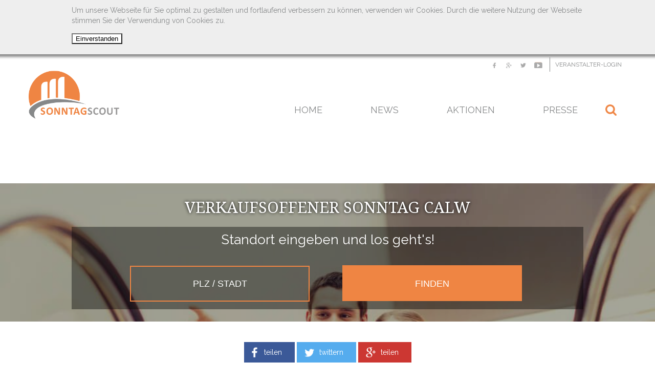

--- FILE ---
content_type: text/html; charset=utf-8
request_url: https://www.sonntagscout.de/verkaufsoffener-sonntag-calw.html
body_size: 6597
content:
<!DOCTYPE html>
<html lang="de">
<head>

		<meta charset="utf-8">
	<title>Verkaufsoffener Sonntag in Calw und Umgebung</title>
	<base href="https://www.sonntagscout.de/">

		<meta name="robots" content="index,follow">
	<meta name="description" content="JETZT ansehen ➤ Calw und Umgebung: Verkaufsoffener Sonntag ✅ Late-Night-Shopping ✅ aktuelle Termine und Öffnungszeiten">
	<meta name="keywords" content="">
	<meta name="generator" content="Contao Open Source CMS">
	<meta name="viewport" content="width=device-width,initial-scale=1">
    <link rel="alternate" media="only screen and (max-width: 640px)" href="https://mobil.sonntagscout.de/verkaufsoffener-sonntag-calw.html" />
	
    <link rel="apple-touch-icon" sizes="57x57" href="files/cto_theme/img/apple-touch-icon-57x57.png">
    <link rel="apple-touch-icon" sizes="60x60" href="files/cto_theme/img/apple-touch-icon-60x60.png">
    <link rel="apple-touch-icon" sizes="72x72" href="files/cto_theme/img/apple-touch-icon-72x72.png">
    <link rel="apple-touch-icon" sizes="76x76" href="files/cto_theme/img/apple-touch-icon-76x76.png">
    <link rel="apple-touch-icon" sizes="114x114" href="files/cto_theme/img/apple-touch-icon-114x114.png">
    <link rel="apple-touch-icon" sizes="120x120" href="files/cto_theme/img/apple-touch-icon-120x120.png">
    <link rel="apple-touch-icon" sizes="144x144" href="files/cto_theme/img/apple-touch-icon-144x144.png">
    <link rel="apple-touch-icon" sizes="152x152" href="files/cto_theme/img/apple-touch-icon-152x152.png">
    <link rel="apple-touch-icon" sizes="180x180" href="files/cto_theme/img/apple-touch-icon-180x180.png">

		<link rel="stylesheet" href="system/modules/mycookietip/assets/styles/stylesheet.css">
<link rel="stylesheet" href="assets/css/a8c9e7a6163d.css">
		<script src="assets/js/1d4dece7307b.js"></script>
<script src="system/modules/sonntagscout/assets/jquery-ui.min.js"></script>
<script src="system/modules/sonntagscout/assets/listing.js"></script>
<meta property="og:type" content="website" />
<meta property="og:description" content="Aktuelle Shoppingevents in ganz Deutschland, Einkaufstipps, Gewinnspiele und Rabattaktionen - Klick dich rein, es lohnt sich." />
<meta property="og:site_name" content="SONNTAGSCOUT" />
<meta property="og:image" content="https://www.sonntagscout.de/files/startseite/verkaufsoffener-sonntag-und-late-night-shopping-in-deiner-naehe-og.jpg" />
<meta property="og:url" content="https://www.sonntagscout.de/verkaufsoffener-sonntag-calw.html" />
<meta property="twitter:site" content="@sonntagscout" />
<meta property="twitter:creator" content="@sonntagscout" />
<meta property="twitter:title" content="Verkaufsoffene Sonntage und Late Night Shoppings in deiner Nähe" />
<meta property="twitter:card" content="summary_large_image" />
<meta property="twitter:description" content="Aktuelle Shoppingevents in ganz Deutschland, Einkaufstipps, Gewinnspiele und Rabattaktionen - Klick Dich rein, es lohnt sich." />
<meta property="twitter:image" content="https://www.sonntagscout.de/files/startseite/verkaufsoffener-sonntag-und-late-night-shopping-in-deiner-naehe-twitter.jpg" />
<script async src="//pagead2.googlesyndication.com/pagead/js/adsbygoogle.js"></script>
<script>
 (adsbygoogle = window.adsbygoogle || []).push({
   google_ad_client: "ca-pub-3715099797058320",
   enable_page_level_ads: true
 });
</script>

    <link rel="shortcut icon" href="favicon.ico">
    <link rel="stylesheet" href="files/cto_theme/css/style.css">
    <script async src="files/cto_theme/js/functions.js"></script>

	
</head>
<body id="top" class="mac chrome webkit ch131 landingpage emden noJS"><div id="mycookietip"><div class="inside"><p>Um unsere Webseite für Sie optimal zu gestalten und fortlaufend verbessern zu können, verwenden wir Cookies. Durch die weitere Nutzung der Webseite stimmen Sie der Verwendung von Cookies zu.</p><form action="https://www.sonntagscout.de/verkaufsoffener-sonntag-calw.html" method="post"><input type="hidden" name="ts" value="1769703090"><input type="hidden" name="REQUEST_TOKEN" value="c7d99324563155ed7c852dcb36e86b3b"><input type="hidden" name="setCookie" value="y"><input type="submit" value="Einverstanden"></form></div></div>

	
	<div id="wrapper">

						<header id="header">
			<div class="inside">
                <a class="searchBtn" href="."></a>
				<span class="menuToggle"></span>
				
<a class="logo" href=".">SonntagScout - Das Portal für Shopping Events in Ihrer Nähe</a>
<div class="social-networks">
    <a href="https://www.facebook.com/sonntagscout" target="_blank" class="facebook"></a>
    <a href="https://www.google.com/+SonntagScoutDe" target="_blank" class="gplus"></a>
    <a href="https://www.twitter.com/sonntagscout" target="_blank" class="twitter"></a>
    <!--<a href="https://www.linkedin.com/company/sonntagscout-ug-haftungsbeschr%C3%A4nkt-" target="_blank" class="linkedin"></a>
    <a href="#" target="_blank" class="rss"></a>-->
    <a href="https://www.youtube.com/SonntagScoutDe" target="_blank" class="youtube"></a>
            <a class="login" href="veranstalter.html">Veranstalter-Login</a>
    </div>

<!-- indexer::stop -->
<nav class="mod_navigation block">

  
  <a href="verkaufsoffener-sonntag-calw.html#skipNavigation2" class="invisible">Navigation überspringen</a>

  <ul class="level_1" role="menubar">
                        <li class="index first"><a href="" title="Verkaufsoffener Sonntag in deiner Nähe | SONNTAGSCOUT" class="index first" role="menuitem">Home</a></li>
                                <li class="content"><a href="neuigkeiten.html" title="Shoppingevents in der Nähe, Veranstaltungsinformationen" class="content" role="menuitem">News</a></li>
                                <li class="content"><a href="aktionen.html" title="Aktionen und Gewinnspiele von SonntagScout" class="content" role="menuitem">Aktionen</a></li>
                                <li class="content last"><a href="pressemitteilungen.html" title="Pressemitteilungen/Neuigkeiten der SONNTAGSCOUT GmbH" class="content last" role="menuitem">Presse</a></li>
                <li class="search">
        <a href="."></a>
    </li>
</ul>
  <a id="skipNavigation2" class="invisible">&nbsp;</a>

</nav>
<!-- indexer::continue -->
			</div>
		</header>
				
		<div align="center">
			<script async src="//pagead2.googlesyndication.com/pagead/js/adsbygoogle.js"></script>
<!-- Header Desktop -->
<ins class="adsbygoogle"
     style="display:inline-block;width:728px;height:90px"
     data-ad-client="ca-pub-3715099797058320"
     data-ad-slot="3723787470"></ins>
<script>
(adsbygoogle = window.adsbygoogle || []).push({});
</script>
		</div>

                <div class="banner">
            <div class="inside">
                
<div class="mod_article first last block" id="article-1251">

  
  
<!-- indexer::stop -->
<div class="mod_sonntagscout_search block">

      <h1><span>Verkaufsoffener Sonntag Calw</span></h1>
  
  
    <form action="https://www.sonntagscout.de/verkaufsoffener-sonntag-calw.html" method="post">
        <h2>Standort eingeben und los geht's!</h2>
        <input id="autocomplete" type="text" name="s_city" placeholder="PLZ / STADT" required />
        <input type="hidden" name="REQUEST_TOKEN" value="c7d99324563155ed7c852dcb36e86b3b" />
        <input type="hidden" name="cache[longitude]" />
        <input type="hidden" name="cache[latitude]" />
        <input type="hidden" name="cache[city]" />
        <input type="hidden" name="cache[state]" />
        <input type="hidden" name="cache[country]" />
        <input type="hidden" name="cache[postal]" />

        <input type="submit" value="Finden" />
    </form>

    <script>

    var autocomplete;

    function initializeAddressAutocomplete() {

        autocomplete = new google.maps.places.Autocomplete(
            document.getElementById('autocomplete'),
            { types: ['(regions)'], componentRestrictions: { country: "de"} }
        );

        google.maps.event.addListener(autocomplete, 'place_changed', function() {

            var location = autocomplete.getPlace();

            if( location.geometry ) {

                jQuery('form input[name*="longitude"]').val( location.geometry.location.lng() );
                jQuery('form input[name*="latitude"]').val( location.geometry.location.lat() );
            }

            jQuery(location.address_components).each(function(){

                if( this.types[0] == 'locality' )
                    jQuery('form input[name*="city"]').val( this.long_name );

                if( this.types[0] == 'administrative_area_level_1' )
                    jQuery('form input[name*="state"]').val( this.long_name );

                if( this.types[0] == 'country' )
                    jQuery('form input[name*="country"]').val( this.short_name.toLowerCase() );

                if( this.types[0] == 'postal_code' )
                    jQuery('form input[name*="postal"]').val( this.long_name );
            });

            jQuery('#autocomplete').parents('form').submit();
        });
    }
</script>

<script src="https://maps.googleapis.com/maps/api/js?v=3.exp&amp;libraries=places&amp;key=AIzaSyCfKFRnhWsf8lEX03R5YJI2Hk2vwYTFBuU&amp;callback=initializeAddressAutocomplete" async defer></script>


</div>
<!-- indexer::continue -->

  
</div>
            </div>
        </div>
        
				<div id="container">

            <div class="inside">

    			    			<div id="main">
    				<div class="inside">
    					
<div class="mod_article first last block" id="article-1252">

  
  <div class="share-social-networks block">
    <a href="https://www.facebook.com/sharer/sharer.php?u=http://www.sonntagscout.de/verkaufsoffener-sonntag-calw.html" target="_blank" class="facebook"><span>teilen</span></a>
    <a href="https://twitter.com/intent/tweet?text=http://www.sonntagscout.de/verkaufsoffener-sonntag-calw.html" target="_blank" class="twitter"><span>twittern</span></a>
    <a href="https://plus.google.com/share?url=http://www.sonntagscout.de/verkaufsoffener-sonntag-calw.html" target="_blank" class="gplus"><span>teilen</span></a>
</div>
<!-- indexer::stop -->
<div class="mod_sonntagscout_list block">

  
  
<div align="center" style="margin-bottom: 20px">
</div>

    <a class="refine-search" href="#">Suche verfeinern</a>

    <div class="filters">
        <center>
<script async src="//pagead2.googlesyndication.com/pagead/js/adsbygoogle.js"></script>
<!-- Sonntagscout Desktop Rectangle -->
<ins class="adsbygoogle"
     style="display:inline-block;width:300px;height:250px"
     data-ad-client="ca-pub-3715099797058320"
     data-ad-slot="8830534642"></ins>
<script>
(adsbygoogle = window.adsbygoogle || []).push({});
</script>
</center>
<br>
        <form id="formFilters" action="verkaufsoffener-sonntag-calw.html" method="post">
            <input type="hidden" name="REQUEST_TOKEN" value="c7d99324563155ed7c852dcb36e86b3b" />

                        <div class="filter distance">
                <h3>Umkreis in km</h3>
                <span class="distanceFlag">150</span>
                <input type="range" name="distance" min="10" max="150" value="25" step="5" />
            </div>
                        <div class="filter type">
                <h3>Veranstaltungsart</h3>
                <select name="type">
                    <option value="0" selected>Alle</option>
                <? foreach( $this->types as $type ): ?>
                    <option value=""  selected></option>
                <? endforeach; ?>
                </select>
            </div>
            <? if( $this->industries ) : ?>
            <div class="filter industry">
                <h3>Branche</h3>
                <input type="hidden" name="industry" value="0" />
                <div class="options">
                    <div class="inner">
                        <? foreach( $this->industries as $i => $industry ): ?>
                        <div>
                            <input id="check-industry-" type="checkbox" name="industry[]" value=""  checked="checked" />
                            <label for="check-industry-"></label>
                        </div>
                        <? endforeach; ?>
                    </div>
                    <span class="close">schließen</span>
                </div>
                <div class="selectDummy">Kategorie</div>
            </div>
            <? endif; ?>
            <div class="filter date">
                <h3>Datum</h3>
                <input type="text" name="date" placeholder="KALENDER" value="" pattern="(0[1-9]|1[0-9]|2[0-9]|3[01]).(0[1-9]|1[012]).[0-9]{4}" />
            </div>
        </form>

                    <a class="save-search" rel="save-search" href="#">Suche speichern</a>
        
        <br>
        <center>
<script async src="//pagead2.googlesyndication.com/pagead/js/adsbygoogle.js"></script>
<!-- Sonntagscout Desktop Skyscraper -->
<ins class="adsbygoogle"
     style="display:block"
     data-ad-client="ca-pub-3715099797058320"
     data-ad-slot="1881982911"
     data-ad-format="auto"
     data-full-width-responsive="true"></ins>
<script>
(adsbygoogle = window.adsbygoogle || []).push({});
</script>
<br>
<a href="https://platinum-partner.de/affiliate/affiliate.php?id=10432&group=3" title="" target="_blank"><img src="https://platinum-partner.de/banners/imgcontainer.php?group_id=3&banner_id=18&aff_id=10432" width="300" height="250" border="0" alt="Werbebanner" /></a>
        </center>

    </div>

    <div class="listing">

        
            <? /* <h2>0 Ergebnisse für Calw (Deutschland)</h2> */ ?>
            <h2>0 Veranstaltungen gefunden</h2>

            
            
            
            <? if( $this->pagination ): ?><a href="javascript:void(0);" class="loadMoreEntries" data-loading="Wird geladen...">Mehr Ergebnisse laden</a><? endif; ?>

        
    </div>

            <div id="save-search" class="popUp">
            <div class="content">
                <div class="inner">
                    <h3>Suche speichern</h3>
                    <p>Gebe deine E-Mail-Adresse ein und klicke auf SPEICHERN. Damit hinterlegst du deine Sucheinstellungen und wir schicken dir per E-Mail regelmäßig Veranstaltungshinweise, die diesen Kriterien entsprechen.</p>
                    <p>Hinweis: In jeder E-Mail kannst du den Nachrichtenversand abbestellen.</p>

                    <form action="verkaufsoffener-sonntag-calw.html" method="post">
                        <input type="email" required name="email" placeholder="E-Mail-Adresse" />
                        <input type="hidden" name="FORM_SUBMIT" value="save-search" />
                        <input type="hidden" name="REQUEST_TOKEN" value="c7d99324563155ed7c852dcb36e86b3b" />
                        <input type="submit" value="Speichern" />
                    </form>

                    <a class="close" href="#"></a>
                </div>
            </div>
        </div>
    

</div>
<!-- indexer::continue -->

<div style="clear:both; margin-bottom: 30px;"></div>
<div class="ce_text block">

  
  
      <h3><a title="Alle Veranstaltungen in Baden-Württemberg" href="verkaufsoffener-sonntag-baden-wuerttemberg-bw.html">[Zur Veranstaltungsübersicht für Baden-Württemberg]</a></h3>  
  
  

</div>
<div class="share-social-networks block">
    <a href="https://www.facebook.com/sharer/sharer.php?u=http://www.sonntagscout.de/verkaufsoffener-sonntag-calw.html" target="_blank" class="facebook"><span>teilen</span></a>
    <a href="https://twitter.com/intent/tweet?text=http://www.sonntagscout.de/verkaufsoffener-sonntag-calw.html" target="_blank" class="twitter"><span>twittern</span></a>
    <a href="https://plus.google.com/share?url=http://www.sonntagscout.de/verkaufsoffener-sonntag-calw.html" target="_blank" class="gplus"><span>teilen</span></a>
</div>
<div class="ce_text block">

  
  
      <h2>Verkaufsoffener Sonntag in Calw und Umgebung</h2>
<p>Das Einkaufen an Sonn- und Feiertagen ist eine <strong>willkommene Abwechslung im Alltag</strong>. Vollkommen stressfrei durch die Geschäfte bummeln, sich ohne Zeitdruck mit Freunden treffen und das Markttreiben bestaunen oder diese Tage zum Familienausflug nutzen. Für all das ist ein <strong>verkaufsoffener Sonntag</strong> bestens geeignet.</p>
<p>In <strong>Calw</strong> bieten sich solche Shopping-Gelegenheiten mehrmals im Jahr. <strong>Zwischen 13 und 18 Uhr</strong> kann dann in der Innenstadt flaniert und eingekauft werden. Zahlreiche Besucher nutzen diese Tage und genießen <strong>das besondere Einkaufserlebnis</strong> in vollen Zügen. Durch spezielle Angebote und Aktionen setzt der Einzelhandel zusätzliche Anreize und für Kinder gibt es in der Regel eigene Rahmenprogramme.</p>
<p>Die meisten verkaufsoffenen Sonn- und Feiertage finden in den Monaten März bis Mai und September bis Dezember statt. Die Events in der Vorweihnachtszeit sind dabei oft <strong>die Höhepunkte</strong> - gerade in Bezug auf das außergewöhnliche Ambiente. Durch die Weihnachtsbeleuchtung erstrahlen die Städte in besonderer Weise und weiterer Adventsschmuck in Kombination mit den weihnachtlichen Düften von Gebäck, gebrannten Mandeln und Glühwein komplettieren diese Eindrücke.</p>
<p>Abseits der Metropole finden <strong>zahlreiche Sonderverkaufsveranstaltungen</strong> in kleineren Städten und Gemeinden statt. Mit einem Blick in die Veranstaltungsliste kann das nächste <strong>Event in der Nähe</strong> ganz schnell gefunden werden.</p>  
  
  

</div>
<div class="share-social-networks block">
    <a href="https://www.facebook.com/sharer/sharer.php?u=http://www.sonntagscout.de/verkaufsoffener-sonntag-calw.html" target="_blank" class="facebook"><span>teilen</span></a>
    <a href="https://twitter.com/intent/tweet?text=http://www.sonntagscout.de/verkaufsoffener-sonntag-calw.html" target="_blank" class="twitter"><span>twittern</span></a>
    <a href="https://plus.google.com/share?url=http://www.sonntagscout.de/verkaufsoffener-sonntag-calw.html" target="_blank" class="gplus"><span>teilen</span></a>
</div>
  
</div>
    				</div>
    			</div>
    			
    			    			    			
    			    			    			
            </div>

        </div>
        
        
        <a class="top" href="#top"></a>

							<footer id="footer">
				<div class="inside">
					
<!-- indexer::stop -->
<nav class="mod_customnav block">

  
  <a href="verkaufsoffener-sonntag-calw.html#skipNavigation4" class="invisible">Navigation überspringen</a>

  
<ul class="level_1" role="menubar">
            <li class="first"><a href="ueber-uns/ueber-uns.html" title="Über uns" class="first" role="menuitem">Über uns</a></li>
                <li class="content"><a href="kontakt.html" title="SONNTAGSCOUT GmbH: Kontaktinformationen" class="content" role="menuitem">Kontakt</a></li>
                <li class="content no-partners last"><a href="impressum.html" title="Impressum" class="content no-partners last" role="menuitem">Impressum</a></li>
      </ul>

  <a id="skipNavigation4" class="invisible">&nbsp;</a>

</nav>
<!-- indexer::continue -->

<a class="logo" href=".">SonntagScout - Das Portal für Shopping Events in Ihrer Nähe</a>
<div class="social-networks">
    <a href="https://www.facebook.com/sonntagscout" target="_blank" class="facebook"></a>
    <a href="https://www.google.com/+SonntagScoutDe" target="_blank" class="gplus"></a>
    <a href="https://www.twitter.com/sonntagscout" target="_blank" class="twitter"></a>
    <!--<a href="https://www.linkedin.com/company/sonntagscout-ug-haftungsbeschr%C3%A4nkt-" target="_blank" class="linkedin"></a>
    <a href="#" target="_blank" class="rss"></a>-->
    <a href="https://www.youtube.com/SonntagScoutDe" target="_blank" class="youtube"></a>
            <a class="login" href="veranstalter.html">Veranstalter-Login</a>
    </div>
				</div>
			</footer>
				
	</div>


    
<script src="assets/jquery/colorbox/1.6.1/js/colorbox.min.js"></script>
<script>
  (function($) {
    $(document).ready(function() {
      $('a[data-lightbox]').map(function() {
        $(this).colorbox({
          // Put custom options here
          loop: false,
          rel: $(this).attr('data-lightbox'),
          maxWidth: '95%',
          maxHeight: '95%'
        });
      });
    });
  })(jQuery);
</script>
<script src="files/cto_theme/js/js.cookie.js"></script><script type="text/javascript">
            jQuery('[data-aid][data-apid]').click(function(e){

                var that = jQuery(this);
                var anchor = that.find('a');

                if( that.is('a') ) {
                    anchor = that;
                }

                if( anchor.attr('target') != '_blank' ) {
                    e.preventDefault();
                }

                if( that.attr('data-closed') == '1' ) {
                    location.href= anchor.attr('href');
                    return;
                }

                that.attr('data-closed','1');

                jQuery.ajax({
                    method: 'POST',
                    data: {
                        'action': 'countClick',
                        'id': that.attr('data-aid'),
                        'pid': that.attr('data-apid'),
                        'ptitle': document.title,
                        'REQUEST_TOKEN': 'c7d99324563155ed7c852dcb36e86b3b'
                    }
                });

                if( anchor.attr('target') != '_blank' && anchor.attr('href') ) {
                    location.href= anchor.attr('href');
                }
            });
        </script>

    <script type="text/javascript">

        (function(i,s,o,g,r,a,m){i['GoogleAnalyticsObject']=r;i[r]=i[r]||function(){
        (i[r].q=i[r].q||[]).push(arguments)},i[r].l=1*new Date();a=s.createElement(o),
        m=s.getElementsByTagName(o)[0];a.async=1;a.src=g;m.parentNode.insertBefore(a,m)
        })(window,document,'script','//www.google-analytics.com/analytics.js','ga');

        ga('create', 'UA-68547083-1', 'auto');
        ga('set', 'anonymizeIp', true);
        ga('send', 'pageview');

    </script>

    <script type="text/javascript">
        var _mfq = _mfq || [];
        (function () {
            var mf = document.createElement("script"); mf.type = "text/javascript"; mf.async = true;
            mf.src = "//cdn.mouseflow.com/projects/83612562-f0ba-4e1f-89bb-d4f09bd199ca.js";
            document.getElementsByTagName("head")[0].appendChild(mf);
        })();
    </script>

    <script type="text/javascript">
        !function(f,b,e,v,n,t,s){if(f.fbq)return;n=f.fbq=function(){n.callMethod?
        n.callMethod.apply(n,arguments):n.queue.push(arguments)};if(!f._fbq)f._fbq=n;
        n.push=n;n.loaded=!0;n.version='2.0';n.queue=[];t=b.createElement(e);t.async=!0;
        t.src=v;s=b.getElementsByTagName(e)[0];s.parentNode.insertBefore(t,s)}(window,
        document,'script','https://connect.facebook.net/en_US/fbevents.js');

        fbq('init', '141232802909848');
        fbq('track', "PageView");
    </script>

    <noscript><img height="1" width="1" style="display:none" src="https://www.facebook.com/tr?id=141232802909848&ev=PageView&noscript=1" alt=""/></noscript>

</body>
</html>

--- FILE ---
content_type: text/html; charset=utf-8
request_url: https://www.google.com/recaptcha/api2/aframe
body_size: 269
content:
<!DOCTYPE HTML><html><head><meta http-equiv="content-type" content="text/html; charset=UTF-8"></head><body><script nonce="IznjB0AuJzU4_JIPtQ9j6A">/** Anti-fraud and anti-abuse applications only. See google.com/recaptcha */ try{var clients={'sodar':'https://pagead2.googlesyndication.com/pagead/sodar?'};window.addEventListener("message",function(a){try{if(a.source===window.parent){var b=JSON.parse(a.data);var c=clients[b['id']];if(c){var d=document.createElement('img');d.src=c+b['params']+'&rc='+(localStorage.getItem("rc::a")?sessionStorage.getItem("rc::b"):"");window.document.body.appendChild(d);sessionStorage.setItem("rc::e",parseInt(sessionStorage.getItem("rc::e")||0)+1);localStorage.setItem("rc::h",'1769703095143');}}}catch(b){}});window.parent.postMessage("_grecaptcha_ready", "*");}catch(b){}</script></body></html>

--- FILE ---
content_type: text/css
request_url: https://www.sonntagscout.de/files/cto_theme/css/style.css
body_size: 11059
content:
@charset "UTF-8";
@import url("fonts.css");
html, body, div, span, applet, object, iframe, h1, h2, h3, h4, h5, h6, p, blockquote, pre, a, abbr, acronym, address, big, cite, code, del, dfn, em, img, ins, kbd, q, s, samp, small, strike, strong, sub, sup, tt, var, b, u, i, center, dl, dt, dd, ol, ul, li, fieldset, form, label, legend, table, caption, tbody, tfoot, thead, tr, th, td, article, aside, canvas, details, embed, figure, figcaption, footer, header, hgroup, menu, nav, output, ruby, section, summary, time, mark, audio, video {
    margin: 0;
    padding: 0;
    border: 0;
    font-size: 100%;
    font: inherit;
    vertical-align: baseline;
}

article, aside, details, figcaption, figure, footer, header, hgroup, menu, nav, section {
    display: block;
}

body {
    line-height: 1;
}

ol, ul {
    list-style: none;
}

blockquote, q {
    quotes: none;
}

blockquote:before, blockquote:after, q:before, q:after {
    content: '';
    content: none;
}

table {
    border-collapse: collapse;
    border-spacing: 0;
}

strong, b {
    font-weight: 700;
}

i, em {
    font-style: italic;
}

input, select, textarea {
    box-sizing: border-box;
    -moz-box-sizing: border-box;
    -webkit-box-sizing: border-box;
    -webkit-appearance: none;
    -webkit-border-radius: 0;
    border-radius: 0;
}

.invisible {
    display: none;
}

button, input.submit {
    cursor: pointer;
    -webkit-appearance: none;
    -webkit-border-radius: 0;
    border-radius: 0;
}

sub, sup {
    font-size: 70%;
    line-height: 0;
    position: relative;
}

sup {
    top: -0.4em;
}

sub {
    bottom: -0.25em;
}

/* WINDOW */
::-webkit-scrollbar {
    width: 2px;
    background: transparent;
}

::-webkit-scrollbar-thumb {
    border-radius: 0px;
    background: #ef8543;
}

::selection {
    background: #ef8543;
    color: #ffffff;
}

body {
    font-family: 'Raleway', sans-serif;
    color: #868889;
    font-size: 14px;
    font-weight: 400;
    line-height: 20px;
}

body * {
    box-sizing: border-box;
    -moz-transition: all 0.2s ease;
    -o-transition: all 0.2s ease;
    -webkit-transition: all 0.2s ease;
    -ms-transition: all 0.2s ease;
    transition: all 0.2s ease;
}

body a {
    text-decoration: underline;
    color: #868889;
}

.linkbutton {
	display: block;
	height: 25px;
	margin: auto;
	margin-bottom: 1em;
	margin.top: 1em;
	width: 400px;
	line-height: 25px;
	color: #ffffff;
	background: #ef8543;
	text-decoration: none;
	text-align: center;
	border-radius: 5px;
}
.linkbutton:hover {
	color: #ffffff;
	text-decoration: underline;
}

body a:hover {
    color: #ef8543;
}

body p + *, body ul + *, body ol + * {
    margin-top: 15px;
}

body input, body select {
    appearance: none;
    -moz-appearance: none;
    -webkit-appearance: none;
    background: #fff;
}

body figure {
    line-height: 0;
}

body .hidden {
    display: none;
}

/* Google Maps autocomplete */
.pac-container .pac-item {
    height: 40px;
    line-height: 40px;
    font-size: 13px;
    font-family: Raleway, sans-serif;
    padding: 0 5px;
}

.pac-container .pac-item .pac-icon {
    display: none !important;
}

.pac-container .pac-item .pac-matched {
    color: #ef8543;
}

.social-networks {
    text-align: center;
}

.social-networks a {
    display: inline-block;
    width: 17px;
    height: 19px;
    background: url(../img/sprite-social-icons.png) no-repeat scroll 0 0;
    background-size: 285px;
}

.social-networks a + a {
    margin-left: 20px;
}

.social-networks a.facebook {
    width: 10px;
}

.social-networks a.gplus {
    background-position: -36px 0px;
}

.social-networks a.twitter {
    background-position: -80px 0px;
}

.social-networks a.linkedin {
    background-position: -128px 0px;
}

.social-networks a.rss {
    background-position: -169px 0px;
}

.social-networks a.youtube {
    width: 24px;
    background-position: -211px 0px;
}

.social-networks a.login {
    display: none;
}

#wrapper > a.top {
    display: block;
    position: absolute;
    width: 47px;
    height: 30px;
    background: url(../img/arrow-up.png) no-repeat scroll center center #ef8543;
    background-size: 14px;
    z-index: 10;
    left: calc(50% - 23px);
    margin-top: -30px;
}

.inline-button, #container .mod_newslist a.loadMore {
    display: inline-block;
    height: 40px;
    line-height: 40px;
    color: #ffffff;
    background: #ef8543;
    text-transform: uppercase;
    padding: 0 40px;
    margin-top: 30px;
    text-decoration: none;
    text-align: center;
}

#container .mod_newslist {
    overflow: hidden;
    width: 760px;
    margin: 0 auto;
    text-align: center;
}

#container .mod_newslist > h2 {
    color: #ef8543;
    text-align: center;
    font-size: 32px;
    text-transform: uppercase;
    line-height: 55px;
    font-weight: 600;
    margin-bottom: 40px;
    margin-top: 10px;
}

#container .mod_newslist > div {
    display: block;
    margin: 0 60px;
    text-align: left;
}

#container .mod_newslist > div figure {
    width: 339px;
    float: left;
    margin-right: 40px;
}

#container .mod_newslist > div figure img {
    display: inline-block;
    width: 100%;
    height: auto;
}

#container .mod_newslist > div figure + .content .teaser {
    margin-left: 359px;
}

#container .mod_newslist > div .content {
    padding: 20px;
}

#container .mod_newslist > div .content .info {
    font-size: 11px;
    font-weight: 600;
    margin-bottom: 10px;
    letter-spacing: 0.1em;
}

#container .mod_newslist > div .content .info .category {
    color: #ef8543;
    text-transform: uppercase;
}

#container .mod_newslist > div .content .info time {
    background: url(../img/icon-calendar.png) no-repeat scroll 0 center;
    background-size: contain;
    padding-left: 20px;
    margin-left: 10px;
    image-rendering: optimizeSpeed;
    /* STOP SMOOTHING, GIVE ME SPEED  */
    image-rendering: -moz-crisp-edges;
    /* Firefox                        */
    image-rendering: -o-crisp-edges;
    /* Opera                          */
    image-rendering: -webkit-optimize-contrast;
    /* Chrome (and eventually Safari) */
    image-rendering: pixelated;
    /* Chrome */
    image-rendering: optimize-contrast;
    /* CSS3 Proposed                  */
    -ms-interpolation-mode: nearest-neighbor;
}

#container .mod_newslist > div .content h3, #container .mod_newslist > div .content h3 a {
    text-decoration: none;
    color: #333333;
    font-weight: bold;
    font-size: 14px;
    text-align: left;
}

#container .mod_newslist > div .content .teaser {
    margin-top: 20px;
}

#container .mod_newslist > div .content + a {
    display: block;
    text-align: right;
    text-decoration: none;
}

#container .mod_newslist .pagination {
    display: none;
}

#container .mod_newsreader {
    overflow: hidden;
}

#container .mod_newsreader h1 {
    color: #ef8543;
    text-align: left;
    text-transform: uppercase;
    font-size: 20px;
    line-height: 30px;
    font-weight: 600;
    margin-bottom: 20px;
    margin-top: 10px;
}

#container .mod_newsreader > div {
    display: block;
    margin: 0 30px;
    text-align: left;
}

#container .mod_newsreader > div figure {
    width: 339px;
    float: left;
    margin-right: 40px;
    margin-bottom: 5px;
}

#container .mod_newsreader > div figure img {
    display: inline-block;
    width: 100%;
    height: auto;
}

#container .mod_newsreader > div figure figcaption {
    display: block;
    line-height: normal;
    height: auto;
    margin-top: 20px;
    font-size: 12px;
}

#container .mod_newsreader > div .content {
    /*float: left; */
    /*width: 420px; */
}

#container .mod_newsreader > div .content .info {
    font-size: 11px;
    font-weight: 600;
    margin-bottom: 10px;
    letter-spacing: 0.1em;
}

#container .mod_newsreader > div .content .info .category {
    color: #ef8543;
    text-transform: uppercase;
}

#container .mod_newsreader > div .content .info time {
    background: url(../img/icon-calendar.png) no-repeat scroll 0 center;
    background-size: contain;
    padding-left: 20px;
    margin-left: 10px;
    image-rendering: optimizeSpeed;
    /* STOP SMOOTHING, GIVE ME SPEED  */
    image-rendering: -moz-crisp-edges;
    /* Firefox                        */
    image-rendering: -o-crisp-edges;
    /* Opera                          */
    image-rendering: -webkit-optimize-contrast;
    /* Chrome (and eventually Safari) */
    image-rendering: pixelated;
    /* Chrome */
    image-rendering: optimize-contrast;
    /* CSS3 Proposed                  */
    -ms-interpolation-mode: nearest-neighbor;
}

#container .mod_newsreader > div .content .text img {
    display: block;
    width: 100%;
    height: auto;
}

#container .mod_newsreader > div .content h1 + h2 {
    margin-top: -10px;
}

#container .mod_newsreader > div .content h2 {
    color: #333333;
    font-size: 16px;
    font-weight: bold;
    margin-bottom: 20px;
    text-align: left;
    line-height: normal;
}

#container .mod_newsreader > div .content h3, #container .mod_newsreader > div .content h3 a {
    text-decoration: none;
    color: #333333;
    font-weight: bold;
    font-size: 14px;
    text-align: left;
    line-height: normal;
}

#container .mod_newsreader > div .content .teaser {
    margin-top: 20px;
}

#container .mod_newsreader > div .content + a {
    display: block;
    text-align: right;
    text-decoration: none;
}

#container .ce_youtube iframe {
    display: block;
    width: 640px;
    height: 360px;
    margin: 0 auto;
}

#container .mod_sonntagscout_list > .filters .filter .distanceFlag {
    position: absolute;
    display: block;
    padding: 3px;
    background: #ef8543;
    border-radius: 3px;
    color: #ffffff;
    text-align: center;
    font-weight: 600;
    margin-top: 20px;
    min-width: 30px;
    margin-left: -7px;
}

#container .mod_sonntagscout_list > .filters .filter .distanceFlag:before {
    border-bottom: 5px solid #ef8543;
    border-left: 5px solid transparent;
    border-right: 5px solid transparent;
    content: '';
    height: 0;
    left: 50%;
    margin-left: -5px;
    position: absolute;
    top: -5px;
    width: 0;
}

#container .mod_sonntagscout_list > .filters .filter input[type="range"] {
    display: block;
    width: calc(100% - 30px);
    margin: 0 15px;
    background: transparent;
}

#container .mod_sonntagscout_list > .filters .filter input[type="range"]:focus {
    outline: none;
}

#container .mod_sonntagscout_list > .filters .filter input[type="range"]::-webkit-slider-thumb {
    -webkit-appearance: none;
    width: 14px;
    height: 14px;
    border-radius: 7px;
    background: #ef8543;
    border-color: #ef8543;
    margin-top: -3px;
}

#container .mod_sonntagscout_list > .filters .filter input[type="range"]::-webkit-slider-runnable-track {
    background: #f6c5a7;
    height: 8px;
    border: none;
    border-radius: 4px;
}

#container .mod_sonntagscout_list > .filters .filter input[type="range"]::-moz-range-thumb {
    width: 14px;
    height: 14px;
    border-radius: 7px;
    background: #ef8543;
    border-color: #ef8543;
}

#container .mod_sonntagscout_list > .filters .filter input[type="range"]::-moz-range-track {
    border: 1px solid #f6c5a7;
    background: #f6c5a7;
    height: 8px;
    border: none;
    border-radius: 4px;
}

#container .mod_sonntagscout_list > .filters .filter input[type="range"]::-ms-tooltip {
    display: none;
}

#container .mod_sonntagscout_list > .filters .filter input[type="range"]::-ms-ticks-after {
    display: none;
}

#container .mod_sonntagscout_list > .filters .filter input[type="range"]::-ms-ticks-before {
    display: none;
}

#container .mod_sonntagscout_list > .filters .filter input[type="range"]::-ms-track {
    background: transparent;
    height: 14px;
    border: none;
}

#container .mod_sonntagscout_list > .filters .filter input[type="range"]::-ms-fill-upper {
    background: #f6c5a7;
}

#container .mod_sonntagscout_list > .filters .filter input[type="range"]::-ms-fill-lower {
    background: #ef8543;
}

#container .mod_sonntagscout_list > .filters .filter input[type="range"]::-ms-thumb {
    width: 14px;
    height: 14px;
    border-radius: 7px;
    background: #ef8543;
    border-color: #ef8543;
}

#container .follow-social-networks, #container .share-social-networks {
    text-align: center;
}

#container .follow-social-networks.share-social-networks, #container .share-social-networks.share-social-networks {
    clear: both;
    text-align: center;
    padding: 20px 0;
}

#container .follow-social-networks a, #container .share-social-networks a {
    display: inline-block;
    vertical-align: top;
    background: red;
    height: 40px;
    line-height: 40px;
    padding: 0 25px;
    padding-left: 15px;
    color: #ffffff;
    text-decoration: none;
}

#container .follow-social-networks a:before, #container .share-social-networks a:before {
    display: inline-block;
    content: ' ';
    margin-right: 10px;
    width: 28px;
    height: 20px;
    vertical-align: middle;
    background: url(../img/sprite-social-icons.png) no-repeat scroll 0 0;
    background-size: 332px;
    margin-top: -3px;
}

#container .follow-social-networks a.facebook, #container .share-social-networks a.facebook {
    background-color: #3b5998;
}

#container .follow-social-networks a.facebook:before, #container .share-social-networks a.facebook:before {
    width: 14px;
}

#container .follow-social-networks a.twitter, #container .share-social-networks a.twitter {
    background-color: #55acee;
}

#container .follow-social-networks a.twitter:before, #container .share-social-networks a.twitter:before {
    width: 19px;
    background-position: -93px 0px;
}

#container .follow-social-networks a.gplus, #container .share-social-networks a.gplus {
    background-color: #cc3732;
}

#container .follow-social-networks a.gplus:before, #container .share-social-networks a.gplus:before {
    width: 19px;
    background-position: -42px 0px;
}

#container .follow-social-networks a.youtube, #container .share-social-networks a.youtube {
    background-color: #e75a4d;
}

#container .follow-social-networks a.youtube:before, #container .share-social-networks a.youtube:before {
    width: 25px;
    background-position: -206px 0px;
    background-size: 279px;
}

#container .follow-social-networks a.whatsapp, #container .share-social-networks a.whatsapp {
    background-color: #54cb5f;
}

#container .follow-social-networks a.whatsapp:before, #container .share-social-networks a.whatsapp:before {
    width: 20px;
    background-position: -304px -1px;
}

#container .follow-social-networks a:hover, #container .share-social-networks a:hover {
    background-color: #ef8543 !important;
}

footer {
    background: #ef8543;
    color: #ffffff;
}

footer .inside {
    padding: 20px 0;
    overflow: hidden;
    position: relative;
}

footer .inside a {
    color: #ffffff;
}

footer .logo {
    float: left;
    display: block;
    background: url(../img/logo-white.png) no-repeat scroll center center;
    background-size: contain;
    width: 175px;
    height: 90px;
    text-indent: -9999px;
}

footer .social-networks {
    width: 300px;
    position: absolute;
    left: calc(50% - 150px);
    top: 55px;
}

footer nav {
    float: right;
    font-size: 14px;
    margin-top: 34px;
}

footer nav li {
    display: inline-block;
}

footer nav li a {
    display: inline-block;
    text-decoration: none;
    background: url("../img/link-hover-white.png") no-repeat scroll center bottom;
    padding-bottom: 8px;
    background-size: auto 8px;
}

footer nav li + li {
    margin-left: 20px;
}

.ui-datepicker {
    display: none;
    background: #ffffff;
    width: 280px;
    height: 240px;
    border-radius: 4px;
    color: #93a8b9;
    margin-top: -33px;
    margin-left: 204px;
    -webkit-box-shadow: 0px 0px 26px 0px rgba(0, 0, 0, 0.27);
    -moz-box-shadow: 0px 0px 26px 0px rgba(0, 0, 0, 0.27);
    box-shadow: 0px 0px 26px 0px rgba(0, 0, 0, 0.27);
}

.ui-datepicker .ui-datepicker-header {
    overflow: hidden;
}

.ui-datepicker .ui-datepicker-header .ui-datepicker-prev, .ui-datepicker .ui-datepicker-header .ui-datepicker-next {
    display: inline-block;
    line-height: 50px;
    width: 50px;
    cursor: pointer;
    background: url(../img/sprite-datepicker-arrows.png) no-repeat scroll 15px 19px;
    background-size: 16px;
    text-indent: -9999px;
}

.ui-datepicker .ui-datepicker-header .ui-datepicker-prev.ui-datepicker-prev, .ui-datepicker .ui-datepicker-header .ui-datepicker-next.ui-datepicker-prev {
    float: left;
}

.ui-datepicker .ui-datepicker-header .ui-datepicker-prev.ui-datepicker-next, .ui-datepicker .ui-datepicker-header .ui-datepicker-next.ui-datepicker-next {
    float: right;
    background-position: 17px -11px;
}

.ui-datepicker .ui-datepicker-header .ui-datepicker-title {
    text-align: center;
    line-height: 50px;
    color: #f3c6a9;
    text-transform: uppercase;
    font-size: 13px;
}

.ui-datepicker .ui-datepicker-header .ui-datepicker-title .ui-datepicker-year {
    display: none;
}

.ui-datepicker .ui-datepicker-calendar {
    margin: 0 14px;
    width: calc(100% - 28px);
    font-size: 13px;
}

.ui-datepicker .ui-datepicker-calendar th {
    color: #ef8543;
}

.ui-datepicker .ui-datepicker-calendar td {
    text-align: center;
}

.ui-datepicker .ui-datepicker-calendar td a {
    display: block;
    width: 29px;
    height: 27px;
    text-decoration: none;
    color: #93a8b9;
}

.ui-datepicker .ui-datepicker-calendar td a.ui-state-active {
    color: #ef8543;
    border-bottom: 2px solid #ef8543;
}

.ui-datepicker .ui-datepicker-calendar td.ui-state-disabled {
    color: #e2e7eb;
}

@keyframes scale {
    0% {
        -webkit-transform: scale(1, 1);
        -moz-transform: scale(1, 1);
        -ms-transform: scale(1, 1);
        -o-transform: scale(1, 1);
        transform: scale(1, 1);
    }
    100% {
        -webkit-transform: scale(1.1, 1.1);
        -moz-transform: scale(1.1, 1.1);
        -ms-transform: scale(1.1, 1.1);
        -o-transform: scale(1.1, 1.1);
        transform: scale(1.1, 1.1);
    }
}

@keyframes openPopUp {
    0% {
        -webkit-transform: translate(-50%, -50%) scale(0, 0);
        -moz-transform: translate(-50%, -50%) scale(0, 0);
        -ms-transform: translate(-50%, -50%) scale(0, 0);
        -o-transform: translate(-50%, -50%) scale(0, 0);
        transform: translate(-50%, -50%) scale(0, 0);
    }
    100% {
        -webkit-transform: translate(-50%, -50%) scale(1, 1);
        -moz-transform: translate(-50%, -50%) scale(1, 1);
        -ms-transform: translate(-50%, -50%) scale(1, 1);
        -o-transform: translate(-50%, -50%) scale(1, 1);
        transform: translate(-50%, -50%) scale(1, 1);
    }
}

.popUp {
    display: none;
}

.popUp.visible {
    display: block;
}

.popUp.visible .inner {
    -webkit-animation-delay: 0s;
    -webkit-animation-duration: 0.2s;
    -webkit-animation-name: openPopUp;
    -webkit-animation-fill-mode: forwards;
    /* this prevents the animation from restarting! */
    -moz-animation-delay: 0s;
    -moz-animation-duration: 0.2s;
    -moz-animation-name: openPopUp;
    -moz-animation-fill-mode: forwards;
    /* this prevents the animation from restarting! */
    -o-animation-delay: 0s;
    -o-animation-duration: 0.2s;
    -o-animation-name: openPopUp;
    -o-animation-fill-mode: forwards;
    /* this prevents the animation from restarting! */
    animation-delay: 0s;
    animation-duration: 0.2s;
    animation-name: openPopUp;
    animation-fill-mode: forwards;
    /* this prevents the animation from restarting! */
}

.popUp .content {
    position: fixed;
    width: 100%;
    height: 100%;
    background: rgba(0, 0, 0, 0.2);
    top: 0;
    left: 0;
    z-index: 9999;
}

.popUp .inner {
    position: absolute;
    top: 50%;
    left: 50%;
    padding: 27px 100px;
    width: 800px;
    font-size: 16px;
    background: #ffffff;
    -webkit-box-shadow: rgba(0, 0, 0, 0.6) 1px 0px 10px 0px;
    -moz-box-shadow: rgba(0, 0, 0, 0.6) 1px 0px 10px 0px;
    box-shadow: rgba(0, 0, 0, 0.6) 1px 0px 10px 0px;
    -moz-transform: translate(-50%, -50%);
    -o-transform: translate(-50%, -50%);
    -ms-transform: translate(-50%, -50%);
    -webkit-transform: translate(-50%, -50%);
    transform: translate(-50%, -50%);
}

.popUp .inner a.close {
    position: absolute;
    top: 10px;
    right: 10px;
    display: block;
    width: 30px;
    height: 30px;
    background: url(../img/btn-close-invert.png) no-repeat scroll 0 0 #b6b8b8;
    background-size: contain;
}

.popUp .inner a.close:hover {
    background-color: #ef8543;
}

.popUp .inner h3 {
    color: #ef8543;
    text-transform: uppercase;
    font-size: 18px;
    font-weight: 600;
    margin-bottom: 20px;
}

.popUp .inner h3, .popUp .inner p {
    text-align: center;
}

.popUp .inner form::-webkit-input-placeholder {
    color: #868889;
}

.popUp .inner form:-moz-placeholder {
    color: #868889;
}

.popUp .inner form::-moz-placeholder {
    color: #868889;
}

.popUp .inner form:-ms-input-placeholder {
    color: #868889;
}

.popUp .inner form input {
    border: 2px solid #ef8543;
    border-radius: 2px;
    height: 49px;
    line-height: 45px;
    text-transform: uppercase;
    font-size: 14px;
    text-align: center;
    color: #868789;
    font-weight: 600;
    padding: 0 30px;
}

.popUp .inner form input[type="submit"] {
    background: #ef8543;
    color: #ffffff;
    font-size: 18px;
    font-weight: 400;
    padding: 0 70px;
    cursor: pointer;
    margin-left: 15px;
}

.popUp .inner form input[type="submit"].success {
    background: #27ae60;
    border-color: #27ae60;
}

.popUp .inner form input[type="submit"].error {
    background: #c0392b;
    border-color: #c0392b;
}

header .inside, #container, footer .inside {
    width: 1170px;
    margin: 0 auto;
}

.facebook-promo a {
    display: block;
    width: 100%;
    background: #3b5998;
    color: #ffffff;
    text-align: center;
    padding: 20px;
    text-decoration: none;
}

.facebook-promo a:hover {
    color: #ffffff;
}

header {
    padding-top: 10px;
    height: 157px;
}

header .searchBtn {
    display: none;
}

header .logo {
    display: block;
    float: left;
    width: 179px;
    height: 94px;
    background: url(../img/logo.png) no-repeat center center/contain;
    text-indent: -9999px;
    margin-top: 22px;
}

header .social-networks {
    float: right;
    text-align: right;
    margin-right: 10px;
    line-height: 24px;
}

header .social-networks a {
    font-size: 12px;
    background-size: 189px;
    height: 12px;
    -moz-transition: none;
    -webkit-transition: none;
    -o-transition: color 0 ease-in;
    transition: none;
}

header .social-networks a + a {
    margin-left: 10px;
}

header .social-networks a.facebook {
    background-position: 0 -24px;
}

header .social-networks a.gplus {
    background-position: -22px -24px;
    width: 14px;
}

header .social-networks a.twitter {
    background-position: -51px -25px;
    width: 15px;
}

header .social-networks a.linkedin {
    background-position: -84px -25px;
    width: 12px;
}

header .social-networks a.rss {
    background-position: -113px -25px;
    width: 10px;
}

header .social-networks a.youtube {
    background-position: -140px -25px;
    width: 16px;
}

header .social-networks a.login {
    display: inline-block;
    width: auto;
    height: auto;
    color: #868889;
    text-transform: uppercase;
    vertical-align: top;
    background: none;
    text-decoration: none;
    border-left: 1px solid #868889;
    padding-left: 10px;
    margin-left: 10px;
    margin-top: -4px;
    line-height: 28px;
}

header .social-networks a.login.loggedin {
    text-transform: none;
}

header .social-networks a:hover {
    color: #ef8543;
}

header .social-networks a:hover.facebook {
    background-position: 0 -12px;
}

header .social-networks a:hover.gplus {
    background-position: -22px -12px;
}

header .social-networks a:hover.twitter {
    background-position: -51px -13px;
}

header .social-networks a:hover.linkedin {
    background-position: -84px -13px;
}

header .social-networks a:hover.rss {
    background-position: -113px -13px;
}

header .social-networks a:hover.youtube {
    background-position: -140px -13px;
}

header nav {
    float: right;
    margin-top: 65px;
    margin-right: 20px;
    clear: right;
}

header nav li {
    display: inline-block;
    vertical-align: middle;
}

header nav li a, header nav li span {
    display: inline-block;
    text-transform: uppercase;
    font-size: 18px;
    text-decoration: none;
    padding-bottom: 8px;
    -moz-transition: none;
    -webkit-transition: none;
    -o-transition: color 0 ease-in;
    transition: none;
}

header nav li a:hover, header nav li a.trail, header nav li span {
    color: #ef8543;
    display: inline-block;
    text-decoration: none;
    background: url("../img/link-hover-orange.png") no-repeat scroll center bottom;
    padding-bottom: 8px;
    background-size: auto 8px;
}

header nav li + li {
    margin-left: 90px;
}

header nav li.search {
    margin-left: 50px;
    margin-top: -4px;
}

header nav li.search a {
    display: inline-block;
    width: 22px;
    height: 22px;
    background: url(../img/icon-search.png) no-repeat scroll center center;
    background-size: contain;
}

header nav .social-networks {
    display: none;
}

.banner {
    position: relative;
    background: #000000;
}

.banner h1 {
    font-family: Droid Serif;
    font-size: 31px;
    line-height: 75px;
    font-weight: 400;
    text-transform: uppercase;
    text-align: center;
    color: #ffffff;
    text-shadow: 0px 0px 6px #000000;
}

.banner:after {
    content: ' ';
    display: block;
    position: absolute;
    left: 0;
    top: 0;
    width: 100%;
    height: 100%;
    z-index: 1;
    opacity: 0.65;
    background-repeat: no-repeat;
    background-size: cover;
    background-position: center top;
}

.banner .inside {
    position: absolute;
    left: 50%;
    margin-left: -500px;
    width: 1000px;
    z-index: 2;
}

.partners-list {
    background: #f1f1f2;
    margin-bottom: 40px;
    padding-bottom: 30px;
}

.partners-list h2, .partners-list h3 {
    color: #ef8543;
    font-size: 30px;
    text-transform: uppercase;
    line-height: 100px;
    font-weight: 600;
}

.partners-list h3 {
    font-size: 18px;
    line-height: 50px;
}

.partners-list .inside {
    width: 900px;
    margin: 0 auto;
    text-align: center;
}

.partners-list .inside figure {
    display: inline-block;
    vertical-align: middle;
    margin: 10px 15px;
}

.partners-list .inside figure img {
    max-height: 58px;
    max-width: 160px;
}

.mod_login {
    width: 320px;
    background: #ffffff;
    border-radius: 15px;
    padding: 15px;
    margin-bottom: 50px;
    -webkit-box-shadow: 0px 0px 23px 2px rgba(0, 0, 0, 0.1);
    -moz-box-shadow: 0px 0px 23px 2px rgba(0, 0, 0, 0.1);
    box-shadow: 0px 0px 23px 2px rgba(0, 0, 0, 0.1);
}

.mod_login h3 {
    font-size: 14px;
    color: #868889;
    height: 55px;
    font-weight: 600;
    line-height: 57px;
    text-align: center;
    border-bottom: 2px dotted #e2e6ea;
    text-transform: uppercase;
}

.mod_login form {
    margin: 36px 40px;
    margin-bottom: 0;
}

.mod_login form input {
    display: block;
    width: 100%;
    background: #868889;
    border-radius: 5px;
    color: #ffffff;
    padding: 0 15px;
    height: 43px;
    line-height: 43px;
    border: 0;
    font-size: 13px;
    font-family: inherit;
}

.mod_login form input + input {
    margin-top: 17px;
}

.mod_login form input[type="submit"] {
    background: #ef8543;
}

.mod_login form a.password {
    display: block;
    width: 100%;
    text-align: center;
    font-size: 13px;
    text-decoration: none;
    margin: 14px 0;
}

.mod_login .register {
    border-top: 2px dotted #e2e6ea;
    padding-top: 15px;
    padding-bottom: 2px;
}

.mod_login .register a {
    font-size: 13px;
    display: inline-block;
    margin: 0 40px;
    width: calc(100% - 80px);
    height: 43px;
    line-height: 43px;
    text-align: center;
    color: #ffffff;
    background: #ef8543;
    border-radius: 5px;
    text-decoration: none;
}

#container {
    margin-bottom: 30px;
}

#container > .inside {
    padding: 30px;
}

#container h1, #container h2, #container h3 {
    color: #ef8543;
    text-align: center;
    font-size: 40px;
    text-transform: uppercase;
    line-height: 55px;
    font-weight: 600;
    margin-bottom: 40px;
    margin-top: 10px;
}

#container h2 {
    font-size: 32px;
}

#container h3 {
    font-size: 18px;
    line-height: 30px;
    margin-bottom: 20px;
}

#container h4 {
    font-size: 16px;
    font-weight: 600;
    line-height: normal;
    margin-bottom: 10px;
}

#container .ce_text.become-partner {
    display: inline-block;
    vertical-align: top;
    width: 470px;
    margin-top: 70px;
}

#container .ce_text.partner-desc figure {
    display: inline-block;
    vertical-align: middle;
    width: 312px;
    margin-right: 40px;
    margin-top: 50px;
}

#container .ce_text.partner-desc figure img {
    width: 100%;
    height: auto;
}

#container .ce_text.partner-desc .text {
    display: inline-block;
    vertical-align: middle;
    width: calc(100% - 356px);
    font-size: 13px;
}

#container .ce_text.partner-desc .text h2 {
    text-transform: none;
    text-align: left;
    font-size: 24px;
    margin-bottom: 0px;
}

#container .ce_text figure.float_left {
    float: left;
    margin-right: 30px;
    margin-bottom: 30px;
}

#container .ce_text.centered figure {
    text-align: center;
    margin-bottom: 20px;
}

#container .ce_text.contact-data {
    display: inline-block;
    vertical-align: top;
    width: 360px;
}

#container .ce_text.contact-data h3 {
    text-align: left;
    margin-bottom: 42px;
}

#container .ce_text.contact-data a {
    color: #ef8543;
    text-decoration: none;
}

#container .ce_text ul li {
    list-style-type: disc;
    margin-left: 20px;
}

#container .ce_text ol li {
    list-style-type: decimal;
}

#container .ce_image {
    text-align: center;
}

#container .ce_image figure {
    display: inline-block;
    width: 50%;
}

#container .ce_image figure img {
    display: block;
    width: 100%;
    height: auto;
}

#container .ce_image figure figcaption {
    display: block;
    line-height: normal;
    height: auto;
    margin-top: 20px;
    font-size: 12px;
    text-align: left;
}

#container .block + .block {
    margin-top: 30px;
}

#container .become-partner + .mod_login {
    display: inline-block;
    vertical-align: top;
    margin-top: 50px;
    margin-left: 65px;
}

#container .contact-data + .ce_form {
    display: inline-block;
    vertical-align: top;
    margin-top: 28px;
    margin-left: 160px;
}

#container nav {
    border-bottom: 1px solid #e9e9e9;
    margin: 0 30px;
    width: calc(100% - 60px);
}

#container nav ul {
    text-align: center;
}

#container nav ul li {
    display: inline-block;
    margin: 0 30px;
}

#container nav ul li a, #container nav ul li span {
    display: block;
    text-decoration: none;
    height: 50px;
    line-height: 50px;
    text-transform: uppercase;
    font-weight: 700;
}

#container nav ul li a.trail, #container nav ul li span {
    color: #ef8543;
}

#container .mod_sonntagscout_search {
    margin-top: -40px;
    padding: 23px 0px;
    border-bottom: 1px solid #b7b7b7;
    margin-bottom: 30px;
    text-align: right;
}

#container .mod_sonntagscout_search .country, #container .mod_sonntagscout_search input, #container .mod_sonntagscout_search select {
    display: inline-block;
    vertical-align: top;
}

#container .mod_sonntagscout_search .country {
    color: #ef8543;
    font-size: 18px;
    font-weight: 600;
    width: 300px;
    padding-left: 15px;
    height: 49px;
    line-height: 49px;
    display: block;
    float: left;
    text-align: left;
}

#container .mod_sonntagscout_search ::-webkit-input-placeholder {
    color: #868789;
}

#container .mod_sonntagscout_search :-moz-placeholder {
    color: #868789;
}

#container .mod_sonntagscout_search ::-moz-placeholder {
    color: #868789;
}

#container .mod_sonntagscout_search :-ms-input-placeholder {
    color: #868789;
}

#container .mod_sonntagscout_search input, #container .mod_sonntagscout_search select {
    display: inline-block;
    vertical-align: top;
    border: 2px solid #ef8543;
    border-radius: 2px;
    height: 49px;
    line-height: 45px;
    text-transform: uppercase;
    font-size: 14px;
    text-align: center;
    color: #868789;
    font-weight: 600;
    padding: 0 30px;
}

#container .mod_sonntagscout_search input:focus, #container .mod_sonntagscout_search select:focus {
    outline: none;
}

#container .mod_sonntagscout_search input[name="s_city"], #container .mod_sonntagscout_search select[name="s_city"] {
    background: url(../img/icon-marker.png) no-repeat scroll 30px center;
    background-size: 20px;
    width: 369px;
}

#container .mod_sonntagscout_search input[type="submit"], #container .mod_sonntagscout_search select[type="submit"] {
    background: #ef8543;
    color: #ffffff;
    font-size: 18px;
    font-weight: 400;
    padding: 0 50px;
    cursor: pointer;
}

#container .mod_sonntagscout_search select, #container .mod_sonntagscout_search input[type="submit"] {
    margin-left: 45px;
    cursor: pointer;
}

#container .mod_sonntagscout_search select {
    padding-left: 25px;
    padding-right: 45px;
    background: url(../img/dropdown-tick.png) no-repeat scroll calc(100% - 20px) center;
    background-size: 12px;
}

#container .mod_sonntagscout_search.full form input[type="submit"] {
    background: #b6b8b8;
    border-color: #b6b8b8;
    cursor: pointer;
}

#container .mod_sonntagscout_search.full form input[type="submit"].active {
    background: #ef8543;
    border-color: #ef8543;
}

#container .mod_sonntagscout_list, #container .mod_sonntagscout_list_organizer {
    min-height: 890px;
}

#container .mod_sonntagscout_list > .refine-search, #container .mod_sonntagscout_list_organizer > .refine-search {
    display: none;
}

#container .mod_sonntagscout_list > .filters, #container .mod_sonntagscout_list_organizer > .filters {
    float: left;
    width: 233px;
}

#container .mod_sonntagscout_list > .filters form, #container .mod_sonntagscout_list_organizer > .filters form {
    background: #f8f6f7;
}

#container .mod_sonntagscout_list > .filters .save-search, #container .mod_sonntagscout_list > .filters .options .close, #container .mod_sonntagscout_list_organizer > .filters .save-search, #container .mod_sonntagscout_list_organizer > .filters .options .close {
    display: none;
    background: #ef8543;
    border: none;
    color: #ffffff;
    text-transform: uppercase;
    height: 40px;
    line-height: 40px;
    text-align: center;
    text-decoration: none;
    width: calc(100% - 30px);
    margin: 0 15px;
    margin-top: 30px;
    font-weight: 600;
    letter-spacing: 0.05em;
}

#container .mod_sonntagscout_list > .filters .filter, #container .mod_sonntagscout_list_organizer > .filters .filter {
    position: relative;
    padding-top: 10px;
    padding-bottom: 40px;
}

#container .mod_sonntagscout_list > .filters .filter h3, #container .mod_sonntagscout_list_organizer > .filters .filter h3 {
    text-transform: uppercase;
    text-align: center;
    font-weight: 600;
    font-size: 13px;
    margin-bottom: 20px;
}

#container .mod_sonntagscout_list > .filters .filter + .filter, #container .mod_sonntagscout_list_organizer > .filters .filter + .filter {
    border-top: 2px dotted #dedee0;
    padding-top: 30px;
}

#container .mod_sonntagscout_list > .filters .filter ::-webkit-input-placeholder, #container .mod_sonntagscout_list_organizer > .filters .filter ::-webkit-input-placeholder {
    color: #ffffff;
}

#container .mod_sonntagscout_list > .filters .filter :-moz-placeholder, #container .mod_sonntagscout_list_organizer > .filters .filter :-moz-placeholder {
    color: #ffffff;
}

#container .mod_sonntagscout_list > .filters .filter ::-moz-placeholder, #container .mod_sonntagscout_list_organizer > .filters .filter ::-moz-placeholder {
    color: #ffffff;
}

#container .mod_sonntagscout_list > .filters .filter :-ms-input-placeholder, #container .mod_sonntagscout_list_organizer > .filters .filter :-ms-input-placeholder {
    color: #ffffff;
}

#container .mod_sonntagscout_list > .filters .filter.industry .options, #container .mod_sonntagscout_list_organizer > .filters .filter.industry .options {
    margin: 0 15px;
    max-height: 300px;
    overflow-y: scroll;
    overflow-x: hidden;
}

#container .mod_sonntagscout_list > .filters .filter.industry .options .inner > div, #container .mod_sonntagscout_list_organizer > .filters .filter.industry .options .inner > div {
    display: block;
}

#container .mod_sonntagscout_list > .filters .filter.industry .options .inner > div input[type="checkbox"], #container .mod_sonntagscout_list_organizer > .filters .filter.industry .options .inner > div input[type="checkbox"] {
    display: inline-block;
    vertical-align: top;
    width: 20px;
    height: 20px;
    background: #ffffff;
    margin: 0;
    padding: 0;
    cursor: pointer;
    margin-right: 10px;
    border: 1px solid #868889;
    outline: none;
}

#container .mod_sonntagscout_list > .filters .filter.industry .options .inner > div input[type="checkbox"]:checked:before, #container .mod_sonntagscout_list_organizer > .filters .filter.industry .options .inner > div input[type="checkbox"]:checked:before {
    content: '';
    background: #ef8543;
    display: block;
    width: 10px;
    height: 10px;
    margin: 4px;
}

#container .mod_sonntagscout_list > .filters .filter.industry .options .inner > div label, #container .mod_sonntagscout_list_organizer > .filters .filter.industry .options .inner > div label {
    display: inline-block;
    vertical-align: top;
    line-height: 20px;
}

#container .mod_sonntagscout_list > .filters .filter.industry .options .inner > div + div, #container .mod_sonntagscout_list_organizer > .filters .filter.industry .options .inner > div + div {
    margin-top: 3px;
}

#container .mod_sonntagscout_list > .filters .filter.industry .options .close, #container .mod_sonntagscout_list_organizer > .filters .filter.industry .options .close {
    display: none;
}

#container .mod_sonntagscout_list > .filters .filter.industry .selectDummy, #container .mod_sonntagscout_list_organizer > .filters .filter.industry .selectDummy {
    display: none;
}

#container .mod_sonntagscout_list > .filters .filter input[name="date"], #container .mod_sonntagscout_list > .filters .filter select, #container .mod_sonntagscout_list > .filters .filter .selectDummy, #container .mod_sonntagscout_list_organizer > .filters .filter input[name="date"], #container .mod_sonntagscout_list_organizer > .filters .filter select, #container .mod_sonntagscout_list_organizer > .filters .filter .selectDummy {
    display: block;
    background: url(../img/dropdown-tick-white.png) no-repeat scroll calc(100% - 15px) center #ef8543;
    background-size: 8px;
    border-radius: 2px;
    border: none;
    color: #ffffff;
    text-transform: uppercase;
    height: 33px;
    line-height: 33px;
    padding: 0 16px;
    text-decoration: none;
    width: calc(100% - 30px);
    margin: 0 15px;
    font-size: 13px;
}

#container .mod_sonntagscout_list > .filters .filter.distance, #container .mod_sonntagscout_list_organizer > .filters .filter.distance {
    padding-bottom: 60px;
}

#container .mod_sonntagscout_list > .listing, #container .mod_sonntagscout_list_organizer > .listing {
    width: 640px;
    margin-left: 355px;
}

#container .mod_sonntagscout_list > .listing p.error, #container .mod_sonntagscout_list_organizer > .listing p.error {
    background: #ef8543;
    color: #ffffff;
    text-align: center;
    padding: 50px;
}

#container .mod_sonntagscout_list > .listing h2, #container .mod_sonntagscout_list_organizer > .listing h2 {
    color: #ef8543;
    width: 100%;
    text-align: center;
    font-size: 20px;
    font-weight: 600;
    text-transform: uppercase;
}

#container .mod_sonntagscout_list > .listing > .pagination, #container .mod_sonntagscout_list_organizer > .listing > .pagination {
    height: 40px;
    background: #f8f6f7;
    text-align: center;
    text-transform: uppercase;
    font-size: 13px;
    line-height: 40px;
}

#container .mod_sonntagscout_list > .listing > .pagination > span, #container .mod_sonntagscout_list > .listing > .pagination > ul, #container .mod_sonntagscout_list > .listing > .pagination > ul li, #container .mod_sonntagscout_list_organizer > .listing > .pagination > span, #container .mod_sonntagscout_list_organizer > .listing > .pagination > ul, #container .mod_sonntagscout_list_organizer > .listing > .pagination > ul li {
    display: inline-block;
}

#container .mod_sonntagscout_list > .listing > .pagination > ul li, #container .mod_sonntagscout_list_organizer > .listing > .pagination > ul li {
    margin-left: 25px;
}

#container .mod_sonntagscout_list > .listing > .pagination > ul li span, #container .mod_sonntagscout_list_organizer > .listing > .pagination > ul li span {
    color: #ef8543;
}

#container .mod_sonntagscout_list > .listing > .pagination > ul li.first a, #container .mod_sonntagscout_list > .listing > .pagination > ul li.previous a, #container .mod_sonntagscout_list > .listing > .pagination > ul li.next a, #container .mod_sonntagscout_list > .listing > .pagination > ul li.last a, #container .mod_sonntagscout_list_organizer > .listing > .pagination > ul li.first a, #container .mod_sonntagscout_list_organizer > .listing > .pagination > ul li.previous a, #container .mod_sonntagscout_list_organizer > .listing > .pagination > ul li.next a, #container .mod_sonntagscout_list_organizer > .listing > .pagination > ul li.last a {
    text-decoration: none;
    letter-spacing: -0.2em;
}

#container .mod_sonntagscout_list > .listing > .pagination + .entry, #container .mod_sonntagscout_list_organizer > .listing > .pagination + .entry {
    margin-top: 25px;
}

#container .mod_sonntagscout_list > .listing > .loadMoreEntries, #container .mod_sonntagscout_list_organizer > .listing > .loadMoreEntries {
    display: none;
}

#container .mod_sonntagscout_list > .listing > .entry, #container .mod_sonntagscout_list_organizer > .listing > .entry {
    margin-top: 10px;
    border-bottom: 2px dotted #c2cad5;
}

#container .mod_sonntagscout_list > .listing > .entry + .pagination, #container .mod_sonntagscout_list_organizer > .listing > .entry + .pagination {
    margin-top: 25px;
}

#container .mod_sonntagscout_list > .listing > .entry > .inner, #container .mod_sonntagscout_list_organizer > .listing > .entry > .inner {
    border: 1px solid #b6b8b8;
    margin-bottom: 10px;
}

#container .mod_sonntagscout_list > .listing > .entry > .inner > .adress, #container .mod_sonntagscout_list_organizer > .listing > .entry > .inner > .adress {
    background: #f8f6f7;
    height: 50px;
    padding: 5px 32px;
}

#container .mod_sonntagscout_list > .listing > .entry > .inner > .adress .title, #container .mod_sonntagscout_list_organizer > .listing > .entry > .inner > .adress .title {
    color: #ef8543;
    font-weight: 600;
    text-transform: uppercase;
}

#container .mod_sonntagscout_list > .listing > .entry > .inner > .content, #container .mod_sonntagscout_list_organizer > .listing > .entry > .inner > .content {
    padding: 30px;
}

#container .mod_sonntagscout_list > .listing > .entry > .inner > .content > figure, #container .mod_sonntagscout_list > .listing > .entry > .inner > .content > .details, #container .mod_sonntagscout_list > .listing > .entry > .inner > .content > a, #container .mod_sonntagscout_list_organizer > .listing > .entry > .inner > .content > figure, #container .mod_sonntagscout_list_organizer > .listing > .entry > .inner > .content > .details, #container .mod_sonntagscout_list_organizer > .listing > .entry > .inner > .content > a {
    display: inline-block;
    vertical-align: top;
}

#container .mod_sonntagscout_list > .listing > .entry > .inner > .content > figure, #container .mod_sonntagscout_list_organizer > .listing > .entry > .inner > .content > figure {
    width: 116px;
}

#container .mod_sonntagscout_list > .listing > .entry > .inner > .content > figure.missing, #container .mod_sonntagscout_list_organizer > .listing > .entry > .inner > .content > figure.missing {
    background: url(../img/logo-gray.png) no-repeat scroll center center;
    background-size: contain;
    height: 70px;
    opacity: 0.3;
}

#container .mod_sonntagscout_list > .listing > .entry > .inner > .content > figure img, #container .mod_sonntagscout_list_organizer > .listing > .entry > .inner > .content > figure img {
    width: 100%;
    height: auto;
}

#container .mod_sonntagscout_list > .listing > .entry > .inner > .content > .details, #container .mod_sonntagscout_list_organizer > .listing > .entry > .inner > .content > .details {
    margin-left: 42px;
    width: 250px;
}

#container .mod_sonntagscout_list > .listing > .entry > .inner > .content > .details > div, #container .mod_sonntagscout_list_organizer > .listing > .entry > .inner > .content > .details > div {
    font-size: 13px;
    line-height: 16px;
}

#container .mod_sonntagscout_list > .listing > .entry > .inner > .content > .details > div span, #container .mod_sonntagscout_list_organizer > .listing > .entry > .inner > .content > .details > div span {
    display: inline-block;
}

#container .mod_sonntagscout_list > .listing > .entry > .inner > .content > .details > div span:nth-child(1), #container .mod_sonntagscout_list_organizer > .listing > .entry > .inner > .content > .details > div span:nth-child(1) {
    width: 100px;
}

#container .mod_sonntagscout_list > .listing > .entry > .inner > .content > .details > div span:nth-child(2), #container .mod_sonntagscout_list_organizer > .listing > .entry > .inner > .content > .details > div span:nth-child(2) {
    color: #ef8543;
}

#container .mod_sonntagscout_list > .listing > .entry > .inner > .content > a, #container .mod_sonntagscout_list_organizer > .listing > .entry > .inner > .content > a {
    width: 160px;
    height: 40px;
    line-height: 43px;
    text-align: center;
    text-decoration: none;
    color: #ffffff;
    text-transform: uppercase;
    font-weight: 600;
    background: #b6b8b8;
}

#container .mod_sonntagscout_list > .listing > .entry > .inner > .content > a:hover, #container .mod_sonntagscout_list_organizer > .listing > .entry > .inner > .content > a:hover {
    background: #ef8543;
}

#container .mod_sonntagscout_list_organizer > .listing {
    width: 640px;
    margin: 0 auto;
}

#container .mod_sonntagscout_list_organizer > .listing .entry .inner {
    background: #f8f6f7;
    padding: 5px 30px;
    height: 50px;
}

#container .mod_sonntagscout_list_organizer > .listing .entry .inner > .adress, #container .mod_sonntagscout_list_organizer > .listing .entry .inner > .content {
    display: inline-block;
    vertical-align: top;
    padding: 0px;
    height: auto;
}

#container .mod_sonntagscout_list_organizer > .listing .entry .inner > .adress {
    width: 425px;
}

#container .mod_sonntagscout_list_organizer > .listing .entry .inner > .adress .title {
    height: 20px;
    overflow: hidden;
    white-space: nowrap;
}

#container .mod_sonntagscout_list_organizer > .listing .entry .inner > .content > * {
    display: inline-block;
}

#container .mod_sonntagscout_list_organizer > .listing .entry .inner > .content .date {
    line-height: 40px;
    width: 120px;
    text-align: center;
}

#container .mod_sonntagscout_list_organizer > .listing .entry .inner > .content .edit {
    display: inline-block;
    vertical-align: top;
    text-indent: -9999px;
    margin-top: 7px;
    width: 25px;
    height: 25px;
    background: url(../img/icon-wrench.png) no-repeat scroll center center;
    background-size: 25px;
    background-color: #b6b8b8;
    -moz-transition: none;
    -webkit-transition: none;
    -o-transition: color 0 ease-in;
    transition: none;
}

#container .mod_sonntagscout_list_organizer > .listing .entry .inner > .content .edit:hover {
    background: url(../img/icon-wrench.png) no-repeat scroll center center;
    background-size: 25px;
    background-color: #ef8543;
}

#container .mod_sonntagscout_list_organizer > .listing .entry .menuOverlay {
    position: absolute;
    display: inline-block;
    padding: 15px;
    background: #ffffff;
    margin-left: 620px;
    margin-top: -70px;
    -webkit-box-shadow: 0px 0px 23px 2px rgba(0, 0, 0, 0.1);
    -moz-box-shadow: 0px 0px 23px 2px rgba(0, 0, 0, 0.1);
    box-shadow: 0px 0px 23px 2px rgba(0, 0, 0, 0.1);
}

#container .mod_sonntagscout_list_organizer > .listing .entry .menuOverlay a {
    display: block;
    line-height: 20px;
    text-decoration: none;
}

#container .mod_sonntagscout_details {
    overflow: hidden;
}

#container .mod_sonntagscout_details > figure {
    float: left;
    width: 240px;
    height: 240px;
    margin-right: 50px;
    line-height: 240px;
}

#container .mod_sonntagscout_details > figure img {
    display: inline-block;
    width: 100%;
    height: auto;
}

#container .mod_sonntagscout_details > .event {
    float: left;
    width: 570px;
    margin-bottom: 40px;
}

#container .mod_sonntagscout_details > .event h1 {
    color: #ef8543;
    text-transform: uppercase;
    font-size: 28px;
    font-weight: 600;
    line-height: normal;
    margin-bottom: 5px;
    text-align: left;
}

#container .mod_sonntagscout_details > .event .address {
    font-weight: 600;
    font-size: 15px;
    margin-bottom: 40px;
}

#container .mod_sonntagscout_details > .event > .box h3 {
    font-weight: 600;
    text-transform: uppercase;
    font-size: 19px;
    margin-bottom: 15px;
    text-align: left;
}

#container .mod_sonntagscout_details > .event > .box.information {
    float: left;
    width: 340px;
    margin-right: 30px;
}

#container .mod_sonntagscout_details > .event > .box.information > h3 {
    margin-top: 0;
}

#container .mod_sonntagscout_details > .event > .box.information > div span {
    display: inline-block;
}

#container .mod_sonntagscout_details > .event > .box.information > div span:nth-child(1) {
    width: 180px;
}

#container .mod_sonntagscout_details > .event > .box.information > div span:nth-child(2) {
    color: #ef8543;
}

#container .mod_sonntagscout_details > .event > .box.information > div:nth-child(5) {
    margin-top: 20px;
}

#container .mod_sonntagscout_details > .event > .box.information > div:nth-child(n+5) span:nth-child(2) {
    color: inherit;
}

#container .mod_sonntagscout_details > .event > .box.contact {
    min-height: 100px;
}

#container .mod_sonntagscout_details > .event > .box.contact a {
    color: #ef8543;
}

#container .mod_sonntagscout_details > .event > .box.description {
    clear: both;
    margin-top: 40px;
    font-size: 13px;
}

#container .mod_sonntagscout_details > .event .share {
    position: absolute;
    margin-top: 95px;
    margin-left: 475px;
}

#container .mod_sonntagscout_details > .event .share a {
    display: inline-block;
    width: 27px;
    height: 27px;
    background: url(../img/sprite-share-buttons.png) no-repeat scroll 0 center;
    background-size: 85px;
}

#container .mod_sonntagscout_details > .event .share a + a {
    margin-left: 5px;
}

#container .mod_sonntagscout_details > .event .share a.facebook {
    background-position: -29px center;
}

#container .mod_sonntagscout_details > .event .share a.twitter {
    background-position: -58px center;
}

#container .mod_sonntagscout_details > .event .gallery {
    margin-top: 50px;
}

#container .mod_sonntagscout_details > .event .gallery ul {
    white-space: nowrap;
    overflow: hidden;
}

#container .mod_sonntagscout_details > .event .gallery ul li {
    display: inline-block;
    margin: 0;
}

#container .mod_sonntagscout_details > .event .gallery ul li img {
    width: 100%;
    height: auto;
}

#container .mod_sonntagscout_details > .event .gallery .controls {
    width: 100%;
    text-align: center;
}

#container .mod_sonntagscout_details > .event .gallery .controls span {
    display: inline-block;
    width: 20px;
    height: 20px;
    border-radius: 10px;
    border: 7px solid #ffffff;
    background: #b6b8b8;
    cursor: pointer;
}

#container .mod_sonntagscout_details > .event .gallery .controls span.active {
    background: #ef8543;
}

#container .mod_sonntagscout_details #googleMap {
    clear: both;
    width: 100%;
    height: 320px;
}

#container .mod_sonntagscout_details #googleMap * {
    -moz-transition: none;
    -webkit-transition: none;
    -o-transition: color 0 ease-in;
    transition: none;
}

#container .ce_form h3, #container .ce_form legend, #container .mod_registration h3, #container .mod_registration legend, #container .mod_lostPassword h3, #container .mod_lostPassword legend, #container .mod_personalData h3, #container .mod_personalData legend, #container .mod_sonntagscout_edit h3, #container .mod_sonntagscout_edit legend, #container .mod_sonntagscout_import h3, #container .mod_sonntagscout_import legend {
    display: block;
    width: 100%;
    font-size: 14px;
    color: #868889;
    height: 55px;
    font-weight: 600;
    line-height: 57px;
    text-align: center;
    border-bottom: 2px dotted #e2e6ea;
    text-transform: uppercase;
}

#container .ce_form .formbody, #container .mod_registration .formbody, #container .mod_lostPassword .formbody, #container .mod_personalData .formbody, #container .mod_sonntagscout_edit .formbody, #container .mod_sonntagscout_import .formbody {
    margin: 0px;
}

#container .ce_form .formbody .widget ::-webkit-input-placeholder, #container .ce_form .formbody .submit_container ::-webkit-input-placeholder, #container .mod_registration .formbody .widget ::-webkit-input-placeholder, #container .mod_registration .formbody .submit_container ::-webkit-input-placeholder, #container .mod_lostPassword .formbody .widget ::-webkit-input-placeholder, #container .mod_lostPassword .formbody .submit_container ::-webkit-input-placeholder, #container .mod_personalData .formbody .widget ::-webkit-input-placeholder, #container .mod_personalData .formbody .submit_container ::-webkit-input-placeholder, #container .mod_sonntagscout_edit .formbody .widget ::-webkit-input-placeholder, #container .mod_sonntagscout_edit .formbody .submit_container ::-webkit-input-placeholder, #container .mod_sonntagscout_import .formbody .widget ::-webkit-input-placeholder, #container .mod_sonntagscout_import .formbody .submit_container ::-webkit-input-placeholder {
    color: #ffffff;
    text-transform: uppercase;
}

#container .ce_form .formbody .widget :-moz-placeholder, #container .ce_form .formbody .submit_container :-moz-placeholder, #container .mod_registration .formbody .widget :-moz-placeholder, #container .mod_registration .formbody .submit_container :-moz-placeholder, #container .mod_lostPassword .formbody .widget :-moz-placeholder, #container .mod_lostPassword .formbody .submit_container :-moz-placeholder, #container .mod_personalData .formbody .widget :-moz-placeholder, #container .mod_personalData .formbody .submit_container :-moz-placeholder, #container .mod_sonntagscout_edit .formbody .widget :-moz-placeholder, #container .mod_sonntagscout_edit .formbody .submit_container :-moz-placeholder, #container .mod_sonntagscout_import .formbody .widget :-moz-placeholder, #container .mod_sonntagscout_import .formbody .submit_container :-moz-placeholder {
    color: #ffffff;
    text-transform: uppercase;
}

#container .ce_form .formbody .widget ::-moz-placeholder, #container .ce_form .formbody .submit_container ::-moz-placeholder, #container .mod_registration .formbody .widget ::-moz-placeholder, #container .mod_registration .formbody .submit_container ::-moz-placeholder, #container .mod_lostPassword .formbody .widget ::-moz-placeholder, #container .mod_lostPassword .formbody .submit_container ::-moz-placeholder, #container .mod_personalData .formbody .widget ::-moz-placeholder, #container .mod_personalData .formbody .submit_container ::-moz-placeholder, #container .mod_sonntagscout_edit .formbody .widget ::-moz-placeholder, #container .mod_sonntagscout_edit .formbody .submit_container ::-moz-placeholder, #container .mod_sonntagscout_import .formbody .widget ::-moz-placeholder, #container .mod_sonntagscout_import .formbody .submit_container ::-moz-placeholder {
    color: #ffffff;
    text-transform: uppercase;
}

#container .ce_form .formbody .widget :-ms-input-placeholder, #container .ce_form .formbody .submit_container :-ms-input-placeholder, #container .mod_registration .formbody .widget :-ms-input-placeholder, #container .mod_registration .formbody .submit_container :-ms-input-placeholder, #container .mod_lostPassword .formbody .widget :-ms-input-placeholder, #container .mod_lostPassword .formbody .submit_container :-ms-input-placeholder, #container .mod_personalData .formbody .widget :-ms-input-placeholder, #container .mod_personalData .formbody .submit_container :-ms-input-placeholder, #container .mod_sonntagscout_edit .formbody .widget :-ms-input-placeholder, #container .mod_sonntagscout_edit .formbody .submit_container :-ms-input-placeholder, #container .mod_sonntagscout_import .formbody .widget :-ms-input-placeholder, #container .mod_sonntagscout_import .formbody .submit_container :-ms-input-placeholder {
    color: #ffffff;
    text-transform: uppercase;
}

#container .ce_form .formbody .widget label, #container .ce_form .formbody .submit_container label, #container .mod_registration .formbody .widget label, #container .mod_registration .formbody .submit_container label, #container .mod_lostPassword .formbody .widget label, #container .mod_lostPassword .formbody .submit_container label, #container .mod_personalData .formbody .widget label, #container .mod_personalData .formbody .submit_container label, #container .mod_sonntagscout_edit .formbody .widget label, #container .mod_sonntagscout_edit .formbody .submit_container label, #container .mod_sonntagscout_import .formbody .widget label, #container .mod_sonntagscout_import .formbody .submit_container label {
    text-transform: uppercase;
    color: #868889;
    display: block;
    width: 100%;
    font-size: 13px;
    text-align: center;
    line-height: 31px;
}

#container .ce_form .formbody .widget input, #container .ce_form .formbody .widget textarea, #container .ce_form .formbody .widget select, #container .ce_form .formbody .submit_container input, #container .ce_form .formbody .submit_container textarea, #container .ce_form .formbody .submit_container select, #container .mod_registration .formbody .widget input, #container .mod_registration .formbody .widget textarea, #container .mod_registration .formbody .widget select, #container .mod_registration .formbody .submit_container input, #container .mod_registration .formbody .submit_container textarea, #container .mod_registration .formbody .submit_container select, #container .mod_lostPassword .formbody .widget input, #container .mod_lostPassword .formbody .widget textarea, #container .mod_lostPassword .formbody .widget select, #container .mod_lostPassword .formbody .submit_container input, #container .mod_lostPassword .formbody .submit_container textarea, #container .mod_lostPassword .formbody .submit_container select, #container .mod_personalData .formbody .widget input, #container .mod_personalData .formbody .widget textarea, #container .mod_personalData .formbody .widget select, #container .mod_personalData .formbody .submit_container input, #container .mod_personalData .formbody .submit_container textarea, #container .mod_personalData .formbody .submit_container select, #container .mod_sonntagscout_edit .formbody .widget input, #container .mod_sonntagscout_edit .formbody .widget textarea, #container .mod_sonntagscout_edit .formbody .widget select, #container .mod_sonntagscout_edit .formbody .submit_container input, #container .mod_sonntagscout_edit .formbody .submit_container textarea, #container .mod_sonntagscout_edit .formbody .submit_container select, #container .mod_sonntagscout_import .formbody .widget input, #container .mod_sonntagscout_import .formbody .widget textarea, #container .mod_sonntagscout_import .formbody .widget select, #container .mod_sonntagscout_import .formbody .submit_container input, #container .mod_sonntagscout_import .formbody .submit_container textarea, #container .mod_sonntagscout_import .formbody .submit_container select {
    display: block;
    width: 100%;
    background: #f8f6f6;
    border-radius: 5px;
    color: #000000;
    padding: 0 15px;
    height: 43px;
    line-height: 43px;
    border: 0;
    font-size: 13px;
    font-family: inherit;
}

#container .ce_form .formbody .widget input[type="submit"], #container .ce_form .formbody .widget textarea[type="submit"], #container .ce_form .formbody .widget select[type="submit"], #container .ce_form .formbody .submit_container input[type="submit"], #container .ce_form .formbody .submit_container textarea[type="submit"], #container .ce_form .formbody .submit_container select[type="submit"], #container .mod_registration .formbody .widget input[type="submit"], #container .mod_registration .formbody .widget textarea[type="submit"], #container .mod_registration .formbody .widget select[type="submit"], #container .mod_registration .formbody .submit_container input[type="submit"], #container .mod_registration .formbody .submit_container textarea[type="submit"], #container .mod_registration .formbody .submit_container select[type="submit"], #container .mod_lostPassword .formbody .widget input[type="submit"], #container .mod_lostPassword .formbody .widget textarea[type="submit"], #container .mod_lostPassword .formbody .widget select[type="submit"], #container .mod_lostPassword .formbody .submit_container input[type="submit"], #container .mod_lostPassword .formbody .submit_container textarea[type="submit"], #container .mod_lostPassword .formbody .submit_container select[type="submit"], #container .mod_personalData .formbody .widget input[type="submit"], #container .mod_personalData .formbody .widget textarea[type="submit"], #container .mod_personalData .formbody .widget select[type="submit"], #container .mod_personalData .formbody .submit_container input[type="submit"], #container .mod_personalData .formbody .submit_container textarea[type="submit"], #container .mod_personalData .formbody .submit_container select[type="submit"], #container .mod_sonntagscout_edit .formbody .widget input[type="submit"], #container .mod_sonntagscout_edit .formbody .widget textarea[type="submit"], #container .mod_sonntagscout_edit .formbody .widget select[type="submit"], #container .mod_sonntagscout_edit .formbody .submit_container input[type="submit"], #container .mod_sonntagscout_edit .formbody .submit_container textarea[type="submit"], #container .mod_sonntagscout_edit .formbody .submit_container select[type="submit"], #container .mod_sonntagscout_import .formbody .widget input[type="submit"], #container .mod_sonntagscout_import .formbody .widget textarea[type="submit"], #container .mod_sonntagscout_import .formbody .widget select[type="submit"], #container .mod_sonntagscout_import .formbody .submit_container input[type="submit"], #container .mod_sonntagscout_import .formbody .submit_container textarea[type="submit"], #container .mod_sonntagscout_import .formbody .submit_container select[type="submit"] {
    background: #ef8543;
}

#container .ce_form .formbody .widget select, #container .ce_form .formbody .submit_container select, #container .mod_registration .formbody .widget select, #container .mod_registration .formbody .submit_container select, #container .mod_lostPassword .formbody .widget select, #container .mod_lostPassword .formbody .submit_container select, #container .mod_personalData .formbody .widget select, #container .mod_personalData .formbody .submit_container select, #container .mod_sonntagscout_edit .formbody .widget select, #container .mod_sonntagscout_edit .formbody .submit_container select, #container .mod_sonntagscout_import .formbody .widget select, #container .mod_sonntagscout_import .formbody .submit_container select {
    background-image: url(../img/dropdown-tick.png);
    background-repeat: no-repeat;
    background-position: calc(100% - 20px) center;
    background-size: 12px;
    color: #ef8543;
}

#container .ce_form .formbody .widget textarea, #container .ce_form .formbody .submit_container textarea, #container .mod_registration .formbody .widget textarea, #container .mod_registration .formbody .submit_container textarea, #container .mod_lostPassword .formbody .widget textarea, #container .mod_lostPassword .formbody .submit_container textarea, #container .mod_personalData .formbody .widget textarea, #container .mod_personalData .formbody .submit_container textarea, #container .mod_sonntagscout_edit .formbody .widget textarea, #container .mod_sonntagscout_edit .formbody .submit_container textarea, #container .mod_sonntagscout_import .formbody .widget textarea, #container .mod_sonntagscout_import .formbody .submit_container textarea {
    height: 100px;
    line-height: normal;
    padding: 15px;
}

#container .ce_form .formbody .widget p.error, #container .ce_form .formbody .submit_container p.error, #container .mod_registration .formbody .widget p.error, #container .mod_registration .formbody .submit_container p.error, #container .mod_lostPassword .formbody .widget p.error, #container .mod_lostPassword .formbody .submit_container p.error, #container .mod_personalData .formbody .widget p.error, #container .mod_personalData .formbody .submit_container p.error, #container .mod_sonntagscout_edit .formbody .widget p.error, #container .mod_sonntagscout_edit .formbody .submit_container p.error, #container .mod_sonntagscout_import .formbody .widget p.error, #container .mod_sonntagscout_import .formbody .submit_container p.error {
    color: #c0392b;
}

#container .ce_form .formbody .widget.submit_container, #container .ce_form .formbody .submit_container.submit_container, #container .mod_registration .formbody .widget.submit_container, #container .mod_registration .formbody .submit_container.submit_container, #container .mod_lostPassword .formbody .widget.submit_container, #container .mod_lostPassword .formbody .submit_container.submit_container, #container .mod_personalData .formbody .widget.submit_container, #container .mod_personalData .formbody .submit_container.submit_container, #container .mod_sonntagscout_edit .formbody .widget.submit_container, #container .mod_sonntagscout_edit .formbody .submit_container.submit_container, #container .mod_sonntagscout_import .formbody .widget.submit_container, #container .mod_sonntagscout_import .formbody .submit_container.submit_container {
    border-top: 2px dotted #e2e6ea;
    padding-top: 15px;
    padding-bottom: 2px;
}

#container .ce_form .formbody .widget input[type="submit"], #container .ce_form .formbody .submit_container input[type="submit"], #container .mod_registration .formbody .widget input[type="submit"], #container .mod_registration .formbody .submit_container input[type="submit"], #container .mod_lostPassword .formbody .widget input[type="submit"], #container .mod_lostPassword .formbody .submit_container input[type="submit"], #container .mod_personalData .formbody .widget input[type="submit"], #container .mod_personalData .formbody .submit_container input[type="submit"], #container .mod_sonntagscout_edit .formbody .widget input[type="submit"], #container .mod_sonntagscout_edit .formbody .submit_container input[type="submit"], #container .mod_sonntagscout_import .formbody .widget input[type="submit"], #container .mod_sonntagscout_import .formbody .submit_container input[type="submit"] {
    text-transform: uppercase;
    color: #ffffff;
    cursor: pointer;
}

#container .ce_form .formbody .widget input[type="submit"].success, #container .ce_form .formbody .submit_container input[type="submit"].success, #container .mod_registration .formbody .widget input[type="submit"].success, #container .mod_registration .formbody .submit_container input[type="submit"].success, #container .mod_lostPassword .formbody .widget input[type="submit"].success, #container .mod_lostPassword .formbody .submit_container input[type="submit"].success, #container .mod_personalData .formbody .widget input[type="submit"].success, #container .mod_personalData .formbody .submit_container input[type="submit"].success, #container .mod_sonntagscout_edit .formbody .widget input[type="submit"].success, #container .mod_sonntagscout_edit .formbody .submit_container input[type="submit"].success, #container .mod_sonntagscout_import .formbody .widget input[type="submit"].success, #container .mod_sonntagscout_import .formbody .submit_container input[type="submit"].success {
    background-color: #27ae60;
}

#container .ce_form .formbody .widget input[type="submit"].error, #container .ce_form .formbody .submit_container input[type="submit"].error, #container .mod_registration .formbody .widget input[type="submit"].error, #container .mod_registration .formbody .submit_container input[type="submit"].error, #container .mod_lostPassword .formbody .widget input[type="submit"].error, #container .mod_lostPassword .formbody .submit_container input[type="submit"].error, #container .mod_personalData .formbody .widget input[type="submit"].error, #container .mod_personalData .formbody .submit_container input[type="submit"].error, #container .mod_sonntagscout_edit .formbody .widget input[type="submit"].error, #container .mod_sonntagscout_edit .formbody .submit_container input[type="submit"].error, #container .mod_sonntagscout_import .formbody .widget input[type="submit"].error, #container .mod_sonntagscout_import .formbody .submit_container input[type="submit"].error {
    background-color: #c0392b;
}

#container .ce_form .formbody .widget.widget-logo-uploader .inner, #container .ce_form .formbody .submit_container.widget-logo-uploader .inner, #container .mod_registration .formbody .widget.widget-logo-uploader .inner, #container .mod_registration .formbody .submit_container.widget-logo-uploader .inner, #container .mod_lostPassword .formbody .widget.widget-logo-uploader .inner, #container .mod_lostPassword .formbody .submit_container.widget-logo-uploader .inner, #container .mod_personalData .formbody .widget.widget-logo-uploader .inner, #container .mod_personalData .formbody .submit_container.widget-logo-uploader .inner, #container .mod_sonntagscout_edit .formbody .widget.widget-logo-uploader .inner, #container .mod_sonntagscout_edit .formbody .submit_container.widget-logo-uploader .inner, #container .mod_sonntagscout_import .formbody .widget.widget-logo-uploader .inner, #container .mod_sonntagscout_import .formbody .submit_container.widget-logo-uploader .inner {
    position: relative;
    background: #f8f6f6;
    border-radius: 5px;
    padding: 5px;
}

#container .ce_form .formbody .widget.widget-logo-uploader .inner figure, #container .ce_form .formbody .submit_container.widget-logo-uploader .inner figure, #container .mod_registration .formbody .widget.widget-logo-uploader .inner figure, #container .mod_registration .formbody .submit_container.widget-logo-uploader .inner figure, #container .mod_lostPassword .formbody .widget.widget-logo-uploader .inner figure, #container .mod_lostPassword .formbody .submit_container.widget-logo-uploader .inner figure, #container .mod_personalData .formbody .widget.widget-logo-uploader .inner figure, #container .mod_personalData .formbody .submit_container.widget-logo-uploader .inner figure, #container .mod_sonntagscout_edit .formbody .widget.widget-logo-uploader .inner figure, #container .mod_sonntagscout_edit .formbody .submit_container.widget-logo-uploader .inner figure, #container .mod_sonntagscout_import .formbody .widget.widget-logo-uploader .inner figure, #container .mod_sonntagscout_import .formbody .submit_container.widget-logo-uploader .inner figure {
    width: 100px;
    height: 25px;
    overflow: hidden;
    background-size: contain;
    background-position: center center;
    background-repeat: no-repeat;
}

#container .ce_form .formbody .widget.widget-logo-uploader .inner figure, #container .ce_form .formbody .widget.widget-logo-uploader .inner input, #container .ce_form .formbody .submit_container.widget-logo-uploader .inner figure, #container .ce_form .formbody .submit_container.widget-logo-uploader .inner input, #container .mod_registration .formbody .widget.widget-logo-uploader .inner figure, #container .mod_registration .formbody .widget.widget-logo-uploader .inner input, #container .mod_registration .formbody .submit_container.widget-logo-uploader .inner figure, #container .mod_registration .formbody .submit_container.widget-logo-uploader .inner input, #container .mod_lostPassword .formbody .widget.widget-logo-uploader .inner figure, #container .mod_lostPassword .formbody .widget.widget-logo-uploader .inner input, #container .mod_lostPassword .formbody .submit_container.widget-logo-uploader .inner figure, #container .mod_lostPassword .formbody .submit_container.widget-logo-uploader .inner input, #container .mod_personalData .formbody .widget.widget-logo-uploader .inner figure, #container .mod_personalData .formbody .widget.widget-logo-uploader .inner input, #container .mod_personalData .formbody .submit_container.widget-logo-uploader .inner figure, #container .mod_personalData .formbody .submit_container.widget-logo-uploader .inner input, #container .mod_sonntagscout_edit .formbody .widget.widget-logo-uploader .inner figure, #container .mod_sonntagscout_edit .formbody .widget.widget-logo-uploader .inner input, #container .mod_sonntagscout_edit .formbody .submit_container.widget-logo-uploader .inner figure, #container .mod_sonntagscout_edit .formbody .submit_container.widget-logo-uploader .inner input, #container .mod_sonntagscout_import .formbody .widget.widget-logo-uploader .inner figure, #container .mod_sonntagscout_import .formbody .widget.widget-logo-uploader .inner input, #container .mod_sonntagscout_import .formbody .submit_container.widget-logo-uploader .inner figure, #container .mod_sonntagscout_import .formbody .submit_container.widget-logo-uploader .inner input {
    display: inline-block;
    vertical-align: middle;
}

#container .ce_form .formbody .widget.widget-logo-uploader .inner figure:after, #container .ce_form .formbody .submit_container.widget-logo-uploader .inner figure:after, #container .mod_registration .formbody .widget.widget-logo-uploader .inner figure:after, #container .mod_registration .formbody .submit_container.widget-logo-uploader .inner figure:after, #container .mod_lostPassword .formbody .widget.widget-logo-uploader .inner figure:after, #container .mod_lostPassword .formbody .submit_container.widget-logo-uploader .inner figure:after, #container .mod_personalData .formbody .widget.widget-logo-uploader .inner figure:after, #container .mod_personalData .formbody .submit_container.widget-logo-uploader .inner figure:after, #container .mod_sonntagscout_edit .formbody .widget.widget-logo-uploader .inner figure:after, #container .mod_sonntagscout_edit .formbody .submit_container.widget-logo-uploader .inner figure:after, #container .mod_sonntagscout_import .formbody .widget.widget-logo-uploader .inner figure:after, #container .mod_sonntagscout_import .formbody .submit_container.widget-logo-uploader .inner figure:after {
    content: 'Datei auswählen';
    display: inline-block;
    background: #ef8543;
    color: #ffffff;
    line-height: 30px;
    position: absolute;
    left: 120px;
    top: 7px;
    border-radius: 2px;
    z-index: 0;
    text-align: center;
    width: 207px;
}

#container .ce_form .formbody .widget.widget-logo-uploader .inner input, #container .ce_form .formbody .submit_container.widget-logo-uploader .inner input, #container .mod_registration .formbody .widget.widget-logo-uploader .inner input, #container .mod_registration .formbody .submit_container.widget-logo-uploader .inner input, #container .mod_lostPassword .formbody .widget.widget-logo-uploader .inner input, #container .mod_lostPassword .formbody .submit_container.widget-logo-uploader .inner input, #container .mod_personalData .formbody .widget.widget-logo-uploader .inner input, #container .mod_personalData .formbody .submit_container.widget-logo-uploader .inner input, #container .mod_sonntagscout_edit .formbody .widget.widget-logo-uploader .inner input, #container .mod_sonntagscout_edit .formbody .submit_container.widget-logo-uploader .inner input, #container .mod_sonntagscout_import .formbody .widget.widget-logo-uploader .inner input, #container .mod_sonntagscout_import .formbody .submit_container.widget-logo-uploader .inner input {
    display: inline-block;
    width: calc(100% - 110px);
    opacity: 0;
    z-index: 1;
    cursor: pointer;
    height: 33px;
}

#container .mod_sonntagscout_import .message.success {
    padding: 20px;
    background: #27ae60;
    color: #ffffff;
    margin: 20px;
}

#container .mod_sonntagscout_import form {
    padding: 20px;
}

#container .mod_sonntagscout_import form p {
    font-size: 12px;
}

#container .mod_sonntagscout_import form p.download {
    text-align: right;
}

#container .mod_sonntagscout_import form .widget.file {
    margin-bottom: 10px;
}

#container .mod_sonntagscout_import form .widget.file .inner {
    display: block;
    position: relative;
    width: 100%;
    background: #f8f6f6;
    border-radius: 5px;
    height: auto;
    padding: 5px;
}

#container .mod_sonntagscout_import form .widget.file .inner input {
    padding: 0;
    outline: none;
}

#container .mod_sonntagscout_import form .widget.file .inner input:before {
    content: 'Datei auswählen';
    display: inline-block;
    background: #ef8543;
    color: white;
    line-height: 30px;
    position: absolute;
    top: 7px;
    border-radius: 2px;
    z-index: 0;
    text-align: center;
    width: calc(100% - 10px);
}

#container .mod_sonntagscout_import form .widget.file .inner input[has-value]:before {
    background: #27ae60;
}

#container .mod_registration fieldset {
    display: inline-block;
    vertical-align: top;
    width: 40%;
}

#container .mod_registration fieldset > legend {
    display: block;
    width: 80%;
}

#container .mod_registration fieldset + fieldset {
    margin-left: 19%;
}

#container .mod_registration .formbody .submit_container {
    margin-top: 15px;
    text-align: center;
}

#container .mod_registration .formbody .submit_container input {
    display: inline-block;
    width: auto;
    padding: 0 40px;
    min-width: 400px;
}

#container .mod_personalData .widget, #container .mod_sonntagscout_edit .widget {
    display: inline-block;
    width: 45%;
    margin-top: 20px;
    vertical-align: top;
}

#container .mod_personalData .widget label, #container .mod_sonntagscout_edit .widget label {
    text-align: left !important;
}

#container .mod_personalData .widget:nth-child(2n+1), #container .mod_sonntagscout_edit .widget:nth-child(2n+1) {
    margin-left: 70px;
}

#container .mod_personalData .submit_container, #container .mod_sonntagscout_edit .submit_container {
    margin-top: 20px;
}

#container .mod_sonntagscout_edit .widget:nth-child(2n+1) {
    margin-left: 0px;
}

#container .mod_sonntagscout_edit .widget.type, #container .mod_sonntagscout_edit .widget.time, #container .mod_sonntagscout_edit .widget.postal, #container .mod_sonntagscout_edit .widget.country, #container .mod_sonntagscout_edit .widget.private_parking {
    margin-left: 70px;
}

#container .mod_sonntagscout_edit .widget.latitude, #container .mod_sonntagscout_edit .widget.longitude {
    display: none;
}

#container .mod_sonntagscout_edit .widget.description, #container .mod_sonntagscout_edit .widget.images {
    display: block;
    width: 100%;
}

#container .mod_sonntagscout_edit .widget.widget-checkbox input[type="checkbox"] {
    display: inline-block;
    vertical-align: top;
    width: 43px;
    margin-left: 0;
    -moz-transition: none;
    -webkit-transition: none;
    -o-transition: color 0 ease-in;
    transition: none;
}

#container .mod_sonntagscout_edit .widget.widget-checkbox input[type="checkbox"]:checked {
    background-image: url(../img/checkbox-tick.png);
    background-repeat: no-repeat;
    background-position: center center;
    background-size: 30px;
}

#container .mod_sonntagscout_edit .widget.widget-checkbox input[type="checkbox"] + label {
    display: inline-block;
    vertical-align: top;
    width: calc(100% - 80px);
    line-height: 20px;
    margin-left: 10px;
    margin-top: 5px;
}

#container .mod_sonntagscout_edit .widget.widget-textarea .trumbowyg-box {
    margin: 0;
    width: 100%;
    border-radius: 5px;
}

#container .mod_sonntagscout_edit .widget.widget-textarea .trumbowyg-box .trumbowyg-button-pane {
    background: #f8f6f6;
}

#container .mod_sonntagscout_edit .widget.images .field {
    position: relative;
    background: #f8f6f6;
    border-radius: 5px;
    padding: 5px;
}

#container .mod_sonntagscout_edit .widget.images .field figure, #container .mod_sonntagscout_edit .widget.images .field input {
    display: inline-block;
    vertical-align: middle;
}

#container .mod_sonntagscout_edit .widget.images .field figure {
    width: 150px;
    height: 70px;
    overflow: hidden;
    background-size: cover;
    background-position: center center;
    background-repeat: no-repeat;
}

#container .mod_sonntagscout_edit .widget.images .field figure a {
    display: block;
}

#container .mod_sonntagscout_edit .widget.images .field figure img {
    width: 100%;
    height: auto;
}

#container .mod_sonntagscout_edit .widget.images .field figure:after {
    content: 'Datei auswählen';
    display: inline-block;
    background: #ef8543;
    color: #ffffff;
    line-height: 30px;
    position: absolute;
    left: 170px;
    top: 24px;
    border-radius: 2px;
    z-index: 0;
    text-align: center;
    width: calc(100% - 177px);
}

#container .mod_sonntagscout_edit .widget.images .field input {
    display: inline-block;
    width: calc(100% - 166px);
    opacity: 0;
    z-index: 1;
    cursor: pointer;
    height: 70px;
    padding: 0;
    margin-left: 11px;
    vertical-align: top;
}

#container .mod_sonntagscout_edit .widget.images .field + .field {
    margin-top: 10px;
}

#container .mod_sonntagscout_edit #googleMap {
    width: 100%;
    height: 250px;
    margin-top: 20px;
    border-radius: 5px;
}

#container .mod_sonntagscout_edit #googleMap * {
    -moz-transition: none;
    -webkit-transition: none;
    -o-transition: color 0 ease-in;
    transition: none;
}

#container .mod_login.logout {
    box-shadow: none;
    margin: 0;
    padding: 0;
    width: auto;
    border-radius: 0;
    text-align: right;
}

#container .mod_login.logout form {
    margin: 0;
}

#container .mod_login.logout p, #container .mod_login.logout p + div {
    display: inline-block;
    vertical-align: top;
    margin: 0;
    line-height: 40px;
    font-size: 12px;
}

#container .mod_login.logout p br, #container .mod_login.logout p + div br {
    display: none;
}

#container .mod_login.logout p + div {
    margin-left: 20px;
}

#container .mod_login.logout input[type="submit"] {
    background: #868889;
    height: 20px;
    line-height: 20px;
    margin-top: 10px;
    cursor: pointer;
}

/* PAGE SPECIFIC */
.maintenance #container {
    width: 400px;
    margin: 0 auto;
    margin-top: 10%;
    color: #000000;
    text-align: center;
    padding-top: 150px;
    background: url(../img/logo.png) no-repeat scroll center 0;
    background-size: 60%;
}

.maintenance #container h1 {
    font-size: 26px;
    margin-bottom: 20px;
}

.index .banner, .landingpage .banner {
    height: 270px;
    color: #ffffff;
}

.index .banner:after, .landingpage .banner:after {
    background-image: url(../img/backgrounds/verkaufsoffener-sonntag-junges-paar-mit-einkaufstueten.jpg);
}

.index .banner .inside{
    bottom: 20px;
}

.landingpage .banner .inside {
    height: 0px;
    margin-top: -240px;
}

.index .banner .inside form, .landingpage .banner .inside form {
    background: rgba(0, 0, 0, 0.4);
    padding: 15px 114px;
}

.index .banner .inside form h2, .landingpage .banner .inside form h2 {
    text-align: center;
    font-size: 26px;
    height: 60px;
}

.index .banner .inside form ::-webkit-input-placeholder, .landingpage .banner .inside form ::-webkit-input-placeholder {
    opacity: 1;
    color: #ffffff;
}

.index .banner .inside form :-moz-placeholder, .landingpage .banner .inside form :-moz-placeholder {
    opacity: 1;
    color: #ffffff;
}

.index .banner .inside form ::-moz-placeholder, .landingpage .banner .inside form ::-moz-placeholder {
    opacity: 1;
    color: #ffffff;
}

.index .banner .inside form :-ms-input-placeholder, .landingpage .banner .inside form :-ms-input-placeholder {
    opacity: 1;
    color: #ffffff;
}

.index .banner .inside form input, .landingpage .banner .inside form input {
    display: inline-block;
    width: calc(50% - 35px);
    border: 0;
    height: 70px;
    line-height: 70px;
    text-transform: uppercase;
    font-size: 18px;
    text-align: center;
    color: #ffffff;
}

.index .banner .inside form input + input, .landingpage .banner .inside form input + input {
    margin-left: 60px;
}

.index .banner .inside form input[type=text], .landingpage .banner .inside form input[type=text] {
    border: 2px solid #ef8543;
    background: transparent;
}

.index .banner .inside form input[type=text]:focus, .landingpage .banner .inside form input[type=text]:focus {
    outline: none;
}

.index .banner .inside form input[type=submit], .landingpage .banner .inside form input[type=submit] {
    background: #ef8543;
    color: #ffffff;
    cursor: pointer;
}

.index #container > .inside, .landingpage #container > .inside {
    padding: 0;
}

.index #container > .inside .mod_newslist, .landingpage #container > .inside .mod_newslist {
    width: calc(100% - 140px);
    margin: 0 70px;
}

.index #container > .inside .mod_newslist > h2, .landingpage #container > .inside .mod_newslist > h2 {
    display: block;
    font-family: Droid Serif;
    font-size: 39px;
    line-height: normal;
    margin: 40px 0;
    font-weight: 400;
    text-transform: uppercase;
    text-align: center;
    color: #868889;
}

.index #container > .inside .mod_newslist > div, .landingpage #container > .inside .mod_newslist > div {
    width: 339px;
    height:430px;
    margin-top: 15px;
}

.index #container > .inside .mod_newslist > div figure, .landingpage #container > .inside .mod_newslist > div figure {
    float: none;
    width: 100%;
}

.index #container > .inside .mod_newslist > div figure + .content .teaser, .landingpage #container > .inside .mod_newslist > div figure + .content .teaser {
    margin-left: 0;
}

.index #container > .inside .mod_newslist > div.even, .landingpage #container > .inside .mod_newslist > div.even {
    float: left;
}

.index #container > .inside .mod_newslist > div.odd, .landingpage #container > .inside .mod_newslist > div.odd {
    float: right;
}
/*
.index #container > .inside .mod_newslist > div.last, .landingpage #container > .inside .mod_newslist > div.last {
    float: right;
}*/

.no-partners .partners-list {
    display: none;
}

.content .banner, .landingpage .banner {
    height: 270px;
}

.content .banner h1, .landingpage .banner h1 {
    margin-top: 250px;
}

.content .banner:after, .landingpage .banner:after {
    background-image: url(../img/backgrounds/landing-social.jpg);
} /* ../img/backgrounds/customer-center.jpg */

.content #container, .landingpage #container {
    width: 920px;
}

.content .partners-list, .landingpage .partners-list {
    margin-bottom: 0px;
    padding-top: 20px;
    padding-bottom: 40px;
}

.search .banner {
    height: 670px;
    z-index: -1;
}

.search .banner h1 {
    margin-top: 100px;
}

.search .banner:after {
    background-image: url(../img/backgrounds/verkaufsoffener-sonntag-junges-paar-mit-einkaufstueten.jpg);
    height: 670px;
}

.search #container {
    width: 1170px;
    background: #ffffff;
    margin-top: -340px;
    min-height: 1000px;
}

.search #container .partners-list .inside {
    width: 100%;
}

.partner.poco #wrapper .banner:after {
    background-image: url(../img/backgrounds/partner-poco.jpg);
    background-position: bottom center;
}

.partner.jeansfritz {
    /*@media only screen and (min-width: 899px) {
            #container .ce_text.partner-desc figure { margin-top: -140px; }
        }*/
}

.partner.jeansfritz #wrapper .banner:after {
    background-image: url(../img/backgrounds/partner-jeansfritz.jpg);
    background-position: top right;
}

.partner.woolworth #wrapper .banner:after {
    background-image: url(../img/backgrounds/partner-woolworth.jpg);
    background-position: center center;
}

.partner.daenischesbettenlager #wrapper .banner:after {
    background-image: url(../img/backgrounds/partner-daenischesbettenlager.jpg);
    background-position: center center;
}

.partner.galeriakaufhof #wrapper .banner:after {
    background-image: url(../img/backgrounds/partner-galeriakaufhof.jpg);
    background-position: center center;
}

.landingpage {
    /* pixabay.com */
}

.landingpage .banner h1 span {
    display: block;
}

.landingpage #container {
    padding-top: 20px;
    padding-bottom: 20px;
}

.landingpage #container .share-social-networks {
    text-align: center;
}

.landingpage.social .banner:after {
    background-image: url(../img/backgrounds/landing-social.jpg);
    background-position: bottom center;
}

.landingpage.rlp .banner:after {
    background-image: url(../img/backgrounds/landing-rlp.jpg);
    background-position: bottom center;
}

.landingpage.berlin .banner:after {
    background-image: url(../img/backgrounds/landing-berlin.jpg);
    background-position: top center;
}

.landingpage.bayern .banner:after {
    background-image: url(../img/backgrounds/landing-bayern.jpg);
    background-position: top center;
}

.landingpage.hessen .banner:after {
    background-image: url(../img/backgrounds/landing-hessen.jpg);
    background-position: center center;
}

.landingpage.hamburg .banner:after {
    background-image: url(../img/backgrounds/landing-hamburg.jpg);
    background-position: center center;
}

.landingpage.niedersachsen .banner:after {
    background-image: url(../img/backgrounds/landing-niedersachsen.jpg);
    background-position: center center;
}

.landingpage.thueringen .banner:after {
    background-image: url(../img/backgrounds/landing-thueringen.jpg);
    background-position: bottom center;
}

.landingpage.sachsen .banner:after {
    background-image: url(../img/backgrounds/landing-sachsen.jpg);
    background-position: top center;
}

.landingpage.brandenburg .banner:after {
    background-image: url(../img/backgrounds/landing-brandenburg.jpg);
    background-position: center center;
}

.landingpage.baden-wuerttemberg .banner:after {
    background-image: url(../img/backgrounds/landing-baden-wuerttemberg.jpg);
    background-position: center center;
}

.landingpage.mecklenburg-vorpommern .banner:after {
    background-image: url(../img/backgrounds/landing-mecklenburg-vorpommern.jpg);
    background-position: top center;
}

.landingpage.nordrhein-westfalen .banner:after {
    background-image: url(../img/backgrounds/landing-nordrhein-westfalen.jpg);
    background-position: center center;
}

.landingpage.sachsen-anhalt .banner:after {
    background-image: url(../img/backgrounds/landing-sachsen-anhalt.jpg);
    background-position: center center;
}

.landingpage.schleswig-holstein .banner:after {
    background-image: url(../img/backgrounds/landing-schleswig-holstein.jpg);
    background-position: center center;
}

.landingpage.bremen .banner:after {
    background-image: url(../img/backgrounds/landing-bremen.jpg);
    background-position: center center;
}

.landingpage.saarland .banner:after {
    background-image: url(../img/backgrounds/landing-saarland.jpg);
    background-position: center center;
}

.organizer-backend #container {
    width: 1170px;
    background: #ffffff;
}

.organizer-backend #container > .inside {
    padding: 60px 215px;
}

.organizer-backend #container h2 {
    text-transform: none;
}

.organizer-backend #container nav {
    margin: 0;
    width: 100%;
}

/* BROWSER HACKS */
.trident header nav {
    clear: none;
    margin-right: -320px;
    margin-top: 90px;
}

.trident #container .mod_sonntagscout_list > .filters > .filter input[type='range'] {
    margin-top: -23px;
    margin-bottom: -40px;
}

.trident #container .mod_sonntagscout_list > .filters .filter .distanceFlag {
    margin-top: 40px;
}

.trident select::-ms-expand {
    display: none;
}

.trident .ui-datepicker {
    margin-top: 238px;
}

.firefox #container .mod_sonntagscout_list > .filters .filter .distanceFlag {
    margin-top: 30px;
}

.sf7 .ce_youtube {
    display: none;
}
